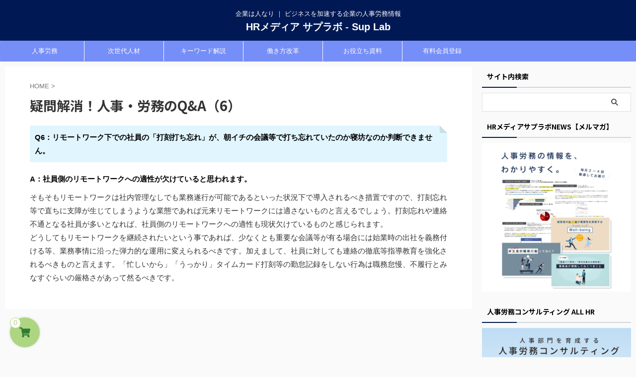

--- FILE ---
content_type: text/html; charset=UTF-8
request_url: https://suplab.jp/%E7%96%91%E5%95%8F%E8%A7%A3%E6%B6%88%EF%BC%81%E4%BA%BA%E4%BA%8B%E3%83%BB%E5%8A%B4%E5%8B%99%E3%81%AEqa%EF%BC%886%EF%BC%89/
body_size: 23642
content:

<!DOCTYPE html>
<!--[if lt IE 7]>
<html class="ie6" dir="ltr" lang="ja" prefix="og: https://ogp.me/ns#"> <![endif]-->
<!--[if IE 7]>
<html class="i7" dir="ltr" lang="ja" prefix="og: https://ogp.me/ns#"> <![endif]-->
<!--[if IE 8]>
<html class="ie" dir="ltr" lang="ja" prefix="og: https://ogp.me/ns#"> <![endif]-->
<!--[if gt IE 8]><!-->
<html dir="ltr" lang="ja" prefix="og: https://ogp.me/ns#" class="s-navi-search-overlay  toc-style-default">
	<!--<![endif]-->
	<head prefix="og: http://ogp.me/ns# fb: http://ogp.me/ns/fb# article: http://ogp.me/ns/article#">
		
	<!-- Global site tag (gtag.js) - Google Analytics -->
	<script async src="https://www.googletagmanager.com/gtag/js?id=UA-120249590-3"></script>
	<script>
	  window.dataLayer = window.dataLayer || [];
	  function gtag(){dataLayer.push(arguments);}
	  gtag('js', new Date());

	  gtag('config', 'UA-120249590-3');
	</script>
			<meta charset="UTF-8" >
		<meta name="viewport" content="width=device-width,initial-scale=1.0,user-scalable=no,viewport-fit=cover">
		<meta name="format-detection" content="telephone=no" >
		<meta name="referrer" content="no-referrer-when-downgrade"/>

		
		<link rel="alternate" type="application/rss+xml" title="HRメディア サプラボ - Sup Lab RSS Feed" href="https://suplab.jp/feed/" />
		<link rel="pingback" href="https://suplab.jp/wp/xmlrpc.php" >
		<!--[if lt IE 9]>
		<script src="https://suplab.jp/wp/wp-content/themes/affinger/js/html5shiv.js"></script>
		<![endif]-->
				
		<!-- All in One SEO 4.7.4.2 - aioseo.com -->
		<meta name="description" content="Q6：リモートワーク下での社員の「打刻打ち忘れ」が、朝イチの会議等で打ち忘れていたのか寝坊なのか判断できません" />
		<meta name="robots" content="max-image-preview:large" />
		<link rel="canonical" href="https://suplab.jp/%e7%96%91%e5%95%8f%e8%a7%a3%e6%b6%88%ef%bc%81%e4%ba%ba%e4%ba%8b%e3%83%bb%e5%8a%b4%e5%8b%99%e3%81%aeqa%ef%bc%886%ef%bc%89/" />
		<meta name="generator" content="All in One SEO (AIOSEO) 4.7.4.2" />
		<meta property="og:locale" content="ja_JP" />
		<meta property="og:site_name" content="HRメディア サプラボ - Sup Lab - 企業は人なり ｜ ビジネスを加速する企業の人事労務情報" />
		<meta property="og:type" content="article" />
		<meta property="og:title" content="疑問解消！人事・労務のQ&amp;A（6） - HRメディア サプラボ - Sup Lab" />
		<meta property="og:description" content="Q6：リモートワーク下での社員の「打刻打ち忘れ」が、朝イチの会議等で打ち忘れていたのか寝坊なのか判断できません" />
		<meta property="og:url" content="https://suplab.jp/%e7%96%91%e5%95%8f%e8%a7%a3%e6%b6%88%ef%bc%81%e4%ba%ba%e4%ba%8b%e3%83%bb%e5%8a%b4%e5%8b%99%e3%81%aeqa%ef%bc%886%ef%bc%89/" />
		<meta property="article:published_time" content="2023-05-08T00:57:53+00:00" />
		<meta property="article:modified_time" content="2023-05-08T01:02:28+00:00" />
		<meta name="twitter:card" content="summary_large_image" />
		<meta name="twitter:title" content="疑問解消！人事・労務のQ&amp;A（6） - HRメディア サプラボ - Sup Lab" />
		<meta name="twitter:description" content="Q6：リモートワーク下での社員の「打刻打ち忘れ」が、朝イチの会議等で打ち忘れていたのか寝坊なのか判断できません" />
		<script type="application/ld+json" class="aioseo-schema">
			{"@context":"https:\/\/schema.org","@graph":[{"@type":"BreadcrumbList","@id":"https:\/\/suplab.jp\/%e7%96%91%e5%95%8f%e8%a7%a3%e6%b6%88%ef%bc%81%e4%ba%ba%e4%ba%8b%e3%83%bb%e5%8a%b4%e5%8b%99%e3%81%aeqa%ef%bc%886%ef%bc%89\/#breadcrumblist","itemListElement":[{"@type":"ListItem","@id":"https:\/\/suplab.jp\/#listItem","position":1,"name":"\u5bb6","item":"https:\/\/suplab.jp\/","nextItem":"https:\/\/suplab.jp\/%e7%96%91%e5%95%8f%e8%a7%a3%e6%b6%88%ef%bc%81%e4%ba%ba%e4%ba%8b%e3%83%bb%e5%8a%b4%e5%8b%99%e3%81%aeqa%ef%bc%886%ef%bc%89\/#listItem"},{"@type":"ListItem","@id":"https:\/\/suplab.jp\/%e7%96%91%e5%95%8f%e8%a7%a3%e6%b6%88%ef%bc%81%e4%ba%ba%e4%ba%8b%e3%83%bb%e5%8a%b4%e5%8b%99%e3%81%aeqa%ef%bc%886%ef%bc%89\/#listItem","position":2,"name":"\u7591\u554f\u89e3\u6d88\uff01\u4eba\u4e8b\u30fb\u52b4\u52d9\u306eQ&A\uff086\uff09","previousItem":"https:\/\/suplab.jp\/#listItem"}]},{"@type":"Organization","@id":"https:\/\/suplab.jp\/#organization","name":"HR\u30e1\u30c7\u30a3\u30a2 \u30b5\u30d7\u30e9\u30dc - Sup Lab","description":"\u4f01\u696d\u306f\u4eba\u306a\u308a \uff5c \u30d3\u30b8\u30cd\u30b9\u3092\u52a0\u901f\u3059\u308b\u4f01\u696d\u306e\u4eba\u4e8b\u52b4\u52d9\u60c5\u5831","url":"https:\/\/suplab.jp\/"},{"@type":"WebPage","@id":"https:\/\/suplab.jp\/%e7%96%91%e5%95%8f%e8%a7%a3%e6%b6%88%ef%bc%81%e4%ba%ba%e4%ba%8b%e3%83%bb%e5%8a%b4%e5%8b%99%e3%81%aeqa%ef%bc%886%ef%bc%89\/#webpage","url":"https:\/\/suplab.jp\/%e7%96%91%e5%95%8f%e8%a7%a3%e6%b6%88%ef%bc%81%e4%ba%ba%e4%ba%8b%e3%83%bb%e5%8a%b4%e5%8b%99%e3%81%aeqa%ef%bc%886%ef%bc%89\/","name":"\u7591\u554f\u89e3\u6d88\uff01\u4eba\u4e8b\u30fb\u52b4\u52d9\u306eQ&A\uff086\uff09 - HR\u30e1\u30c7\u30a3\u30a2 \u30b5\u30d7\u30e9\u30dc - Sup Lab","description":"Q6\uff1a\u30ea\u30e2\u30fc\u30c8\u30ef\u30fc\u30af\u4e0b\u3067\u306e\u793e\u54e1\u306e\u300c\u6253\u523b\u6253\u3061\u5fd8\u308c\u300d\u304c\u3001\u671d\u30a4\u30c1\u306e\u4f1a\u8b70\u7b49\u3067\u6253\u3061\u5fd8\u308c\u3066\u3044\u305f\u306e\u304b\u5bdd\u574a\u306a\u306e\u304b\u5224\u65ad\u3067\u304d\u307e\u305b\u3093","inLanguage":"ja","isPartOf":{"@id":"https:\/\/suplab.jp\/#website"},"breadcrumb":{"@id":"https:\/\/suplab.jp\/%e7%96%91%e5%95%8f%e8%a7%a3%e6%b6%88%ef%bc%81%e4%ba%ba%e4%ba%8b%e3%83%bb%e5%8a%b4%e5%8b%99%e3%81%aeqa%ef%bc%886%ef%bc%89\/#breadcrumblist"},"datePublished":"2023-05-08T09:57:53+09:00","dateModified":"2023-05-08T10:02:28+09:00"},{"@type":"WebSite","@id":"https:\/\/suplab.jp\/#website","url":"https:\/\/suplab.jp\/","name":"HR\u30e1\u30c7\u30a3\u30a2 \u30b5\u30d7\u30e9\u30dc - Sup Lab","description":"\u4f01\u696d\u306f\u4eba\u306a\u308a \uff5c \u30d3\u30b8\u30cd\u30b9\u3092\u52a0\u901f\u3059\u308b\u4f01\u696d\u306e\u4eba\u4e8b\u52b4\u52d9\u60c5\u5831","inLanguage":"ja","publisher":{"@id":"https:\/\/suplab.jp\/#organization"}}]}
		</script>
		<!-- All in One SEO -->

<title>疑問解消！人事・労務のQ&amp;A（6） - HRメディア サプラボ - Sup Lab</title>
<link rel='dns-prefetch' href='//ajax.googleapis.com' />
<link rel='dns-prefetch' href='//www.google.com' />
<link rel='dns-prefetch' href='//www.googletagmanager.com' />
<link rel='dns-prefetch' href='//js.stripe.com' />
<link rel='dns-prefetch' href='//s.w.org' />
		<!-- This site uses the Google Analytics by MonsterInsights plugin v9.2.1 - Using Analytics tracking - https://www.monsterinsights.com/ -->
		<!-- Note: MonsterInsights is not currently configured on this site. The site owner needs to authenticate with Google Analytics in the MonsterInsights settings panel. -->
					<!-- No tracking code set -->
				<!-- / Google Analytics by MonsterInsights -->
		<script type="text/javascript">
window._wpemojiSettings = {"baseUrl":"https:\/\/s.w.org\/images\/core\/emoji\/13.1.0\/72x72\/","ext":".png","svgUrl":"https:\/\/s.w.org\/images\/core\/emoji\/13.1.0\/svg\/","svgExt":".svg","source":{"concatemoji":"https:\/\/suplab.jp\/wp\/wp-includes\/js\/wp-emoji-release.min.js?ver=5.9.3"}};
/*! This file is auto-generated */
!function(e,a,t){var n,r,o,i=a.createElement("canvas"),p=i.getContext&&i.getContext("2d");function s(e,t){var a=String.fromCharCode;p.clearRect(0,0,i.width,i.height),p.fillText(a.apply(this,e),0,0);e=i.toDataURL();return p.clearRect(0,0,i.width,i.height),p.fillText(a.apply(this,t),0,0),e===i.toDataURL()}function c(e){var t=a.createElement("script");t.src=e,t.defer=t.type="text/javascript",a.getElementsByTagName("head")[0].appendChild(t)}for(o=Array("flag","emoji"),t.supports={everything:!0,everythingExceptFlag:!0},r=0;r<o.length;r++)t.supports[o[r]]=function(e){if(!p||!p.fillText)return!1;switch(p.textBaseline="top",p.font="600 32px Arial",e){case"flag":return s([127987,65039,8205,9895,65039],[127987,65039,8203,9895,65039])?!1:!s([55356,56826,55356,56819],[55356,56826,8203,55356,56819])&&!s([55356,57332,56128,56423,56128,56418,56128,56421,56128,56430,56128,56423,56128,56447],[55356,57332,8203,56128,56423,8203,56128,56418,8203,56128,56421,8203,56128,56430,8203,56128,56423,8203,56128,56447]);case"emoji":return!s([10084,65039,8205,55357,56613],[10084,65039,8203,55357,56613])}return!1}(o[r]),t.supports.everything=t.supports.everything&&t.supports[o[r]],"flag"!==o[r]&&(t.supports.everythingExceptFlag=t.supports.everythingExceptFlag&&t.supports[o[r]]);t.supports.everythingExceptFlag=t.supports.everythingExceptFlag&&!t.supports.flag,t.DOMReady=!1,t.readyCallback=function(){t.DOMReady=!0},t.supports.everything||(n=function(){t.readyCallback()},a.addEventListener?(a.addEventListener("DOMContentLoaded",n,!1),e.addEventListener("load",n,!1)):(e.attachEvent("onload",n),a.attachEvent("onreadystatechange",function(){"complete"===a.readyState&&t.readyCallback()})),(n=t.source||{}).concatemoji?c(n.concatemoji):n.wpemoji&&n.twemoji&&(c(n.twemoji),c(n.wpemoji)))}(window,document,window._wpemojiSettings);
</script>
<style type="text/css">
img.wp-smiley,
img.emoji {
	display: inline !important;
	border: none !important;
	box-shadow: none !important;
	height: 1em !important;
	width: 1em !important;
	margin: 0 0.07em !important;
	vertical-align: -0.1em !important;
	background: none !important;
	padding: 0 !important;
}
</style>
	<link rel='stylesheet' id='wp-block-library-css'  href='https://suplab.jp/wp/wp-includes/css/dist/block-library/style.min.css?ver=5.9.3' type='text/css' media='all' />
<link rel='stylesheet' id='edd-blocks-css'  href='https://suplab.jp/wp/wp-content/plugins/easy-digital-downloads/includes/blocks/assets/css/edd-blocks.css?ver=3.2.11' type='text/css' media='all' />
<style id='global-styles-inline-css' type='text/css'>
body{--wp--preset--color--black: #000000;--wp--preset--color--cyan-bluish-gray: #abb8c3;--wp--preset--color--white: #ffffff;--wp--preset--color--pale-pink: #f78da7;--wp--preset--color--vivid-red: #cf2e2e;--wp--preset--color--luminous-vivid-orange: #ff6900;--wp--preset--color--luminous-vivid-amber: #fcb900;--wp--preset--color--light-green-cyan: #eefaff;--wp--preset--color--vivid-green-cyan: #00d084;--wp--preset--color--pale-cyan-blue: #1DA1F2;--wp--preset--color--vivid-cyan-blue: #1877f2;--wp--preset--color--vivid-purple: #9b51e0;--wp--preset--color--soft-red: #e92f3d;--wp--preset--color--light-grayish-red: #fdf0f2;--wp--preset--color--vivid-yellow: #ffc107;--wp--preset--color--very-pale-yellow: #fffde7;--wp--preset--color--very-light-gray: #fafafa;--wp--preset--color--very-dark-gray: #313131;--wp--preset--color--original-color-a: #43a047;--wp--preset--color--original-color-b: #795548;--wp--preset--color--original-color-c: #ec407a;--wp--preset--color--original-color-d: #9e9d24;--wp--preset--gradient--vivid-cyan-blue-to-vivid-purple: linear-gradient(135deg,rgba(6,147,227,1) 0%,rgb(155,81,224) 100%);--wp--preset--gradient--light-green-cyan-to-vivid-green-cyan: linear-gradient(135deg,rgb(122,220,180) 0%,rgb(0,208,130) 100%);--wp--preset--gradient--luminous-vivid-amber-to-luminous-vivid-orange: linear-gradient(135deg,rgba(252,185,0,1) 0%,rgba(255,105,0,1) 100%);--wp--preset--gradient--luminous-vivid-orange-to-vivid-red: linear-gradient(135deg,rgba(255,105,0,1) 0%,rgb(207,46,46) 100%);--wp--preset--gradient--very-light-gray-to-cyan-bluish-gray: linear-gradient(135deg,rgb(238,238,238) 0%,rgb(169,184,195) 100%);--wp--preset--gradient--cool-to-warm-spectrum: linear-gradient(135deg,rgb(74,234,220) 0%,rgb(151,120,209) 20%,rgb(207,42,186) 40%,rgb(238,44,130) 60%,rgb(251,105,98) 80%,rgb(254,248,76) 100%);--wp--preset--gradient--blush-light-purple: linear-gradient(135deg,rgb(255,206,236) 0%,rgb(152,150,240) 100%);--wp--preset--gradient--blush-bordeaux: linear-gradient(135deg,rgb(254,205,165) 0%,rgb(254,45,45) 50%,rgb(107,0,62) 100%);--wp--preset--gradient--luminous-dusk: linear-gradient(135deg,rgb(255,203,112) 0%,rgb(199,81,192) 50%,rgb(65,88,208) 100%);--wp--preset--gradient--pale-ocean: linear-gradient(135deg,rgb(255,245,203) 0%,rgb(182,227,212) 50%,rgb(51,167,181) 100%);--wp--preset--gradient--electric-grass: linear-gradient(135deg,rgb(202,248,128) 0%,rgb(113,206,126) 100%);--wp--preset--gradient--midnight: linear-gradient(135deg,rgb(2,3,129) 0%,rgb(40,116,252) 100%);--wp--preset--duotone--dark-grayscale: url('#wp-duotone-dark-grayscale');--wp--preset--duotone--grayscale: url('#wp-duotone-grayscale');--wp--preset--duotone--purple-yellow: url('#wp-duotone-purple-yellow');--wp--preset--duotone--blue-red: url('#wp-duotone-blue-red');--wp--preset--duotone--midnight: url('#wp-duotone-midnight');--wp--preset--duotone--magenta-yellow: url('#wp-duotone-magenta-yellow');--wp--preset--duotone--purple-green: url('#wp-duotone-purple-green');--wp--preset--duotone--blue-orange: url('#wp-duotone-blue-orange');--wp--preset--font-size--small: 0.9px;--wp--preset--font-size--medium: 20px;--wp--preset--font-size--large: 1.5px;--wp--preset--font-size--x-large: 42px;--wp--preset--font-size--st-regular: 1px;--wp--preset--font-size--huge: 3px;}.has-black-color{color: var(--wp--preset--color--black) !important;}.has-cyan-bluish-gray-color{color: var(--wp--preset--color--cyan-bluish-gray) !important;}.has-white-color{color: var(--wp--preset--color--white) !important;}.has-pale-pink-color{color: var(--wp--preset--color--pale-pink) !important;}.has-vivid-red-color{color: var(--wp--preset--color--vivid-red) !important;}.has-luminous-vivid-orange-color{color: var(--wp--preset--color--luminous-vivid-orange) !important;}.has-luminous-vivid-amber-color{color: var(--wp--preset--color--luminous-vivid-amber) !important;}.has-light-green-cyan-color{color: var(--wp--preset--color--light-green-cyan) !important;}.has-vivid-green-cyan-color{color: var(--wp--preset--color--vivid-green-cyan) !important;}.has-pale-cyan-blue-color{color: var(--wp--preset--color--pale-cyan-blue) !important;}.has-vivid-cyan-blue-color{color: var(--wp--preset--color--vivid-cyan-blue) !important;}.has-vivid-purple-color{color: var(--wp--preset--color--vivid-purple) !important;}.has-black-background-color{background-color: var(--wp--preset--color--black) !important;}.has-cyan-bluish-gray-background-color{background-color: var(--wp--preset--color--cyan-bluish-gray) !important;}.has-white-background-color{background-color: var(--wp--preset--color--white) !important;}.has-pale-pink-background-color{background-color: var(--wp--preset--color--pale-pink) !important;}.has-vivid-red-background-color{background-color: var(--wp--preset--color--vivid-red) !important;}.has-luminous-vivid-orange-background-color{background-color: var(--wp--preset--color--luminous-vivid-orange) !important;}.has-luminous-vivid-amber-background-color{background-color: var(--wp--preset--color--luminous-vivid-amber) !important;}.has-light-green-cyan-background-color{background-color: var(--wp--preset--color--light-green-cyan) !important;}.has-vivid-green-cyan-background-color{background-color: var(--wp--preset--color--vivid-green-cyan) !important;}.has-pale-cyan-blue-background-color{background-color: var(--wp--preset--color--pale-cyan-blue) !important;}.has-vivid-cyan-blue-background-color{background-color: var(--wp--preset--color--vivid-cyan-blue) !important;}.has-vivid-purple-background-color{background-color: var(--wp--preset--color--vivid-purple) !important;}.has-black-border-color{border-color: var(--wp--preset--color--black) !important;}.has-cyan-bluish-gray-border-color{border-color: var(--wp--preset--color--cyan-bluish-gray) !important;}.has-white-border-color{border-color: var(--wp--preset--color--white) !important;}.has-pale-pink-border-color{border-color: var(--wp--preset--color--pale-pink) !important;}.has-vivid-red-border-color{border-color: var(--wp--preset--color--vivid-red) !important;}.has-luminous-vivid-orange-border-color{border-color: var(--wp--preset--color--luminous-vivid-orange) !important;}.has-luminous-vivid-amber-border-color{border-color: var(--wp--preset--color--luminous-vivid-amber) !important;}.has-light-green-cyan-border-color{border-color: var(--wp--preset--color--light-green-cyan) !important;}.has-vivid-green-cyan-border-color{border-color: var(--wp--preset--color--vivid-green-cyan) !important;}.has-pale-cyan-blue-border-color{border-color: var(--wp--preset--color--pale-cyan-blue) !important;}.has-vivid-cyan-blue-border-color{border-color: var(--wp--preset--color--vivid-cyan-blue) !important;}.has-vivid-purple-border-color{border-color: var(--wp--preset--color--vivid-purple) !important;}.has-vivid-cyan-blue-to-vivid-purple-gradient-background{background: var(--wp--preset--gradient--vivid-cyan-blue-to-vivid-purple) !important;}.has-light-green-cyan-to-vivid-green-cyan-gradient-background{background: var(--wp--preset--gradient--light-green-cyan-to-vivid-green-cyan) !important;}.has-luminous-vivid-amber-to-luminous-vivid-orange-gradient-background{background: var(--wp--preset--gradient--luminous-vivid-amber-to-luminous-vivid-orange) !important;}.has-luminous-vivid-orange-to-vivid-red-gradient-background{background: var(--wp--preset--gradient--luminous-vivid-orange-to-vivid-red) !important;}.has-very-light-gray-to-cyan-bluish-gray-gradient-background{background: var(--wp--preset--gradient--very-light-gray-to-cyan-bluish-gray) !important;}.has-cool-to-warm-spectrum-gradient-background{background: var(--wp--preset--gradient--cool-to-warm-spectrum) !important;}.has-blush-light-purple-gradient-background{background: var(--wp--preset--gradient--blush-light-purple) !important;}.has-blush-bordeaux-gradient-background{background: var(--wp--preset--gradient--blush-bordeaux) !important;}.has-luminous-dusk-gradient-background{background: var(--wp--preset--gradient--luminous-dusk) !important;}.has-pale-ocean-gradient-background{background: var(--wp--preset--gradient--pale-ocean) !important;}.has-electric-grass-gradient-background{background: var(--wp--preset--gradient--electric-grass) !important;}.has-midnight-gradient-background{background: var(--wp--preset--gradient--midnight) !important;}.has-small-font-size{font-size: var(--wp--preset--font-size--small) !important;}.has-medium-font-size{font-size: var(--wp--preset--font-size--medium) !important;}.has-large-font-size{font-size: var(--wp--preset--font-size--large) !important;}.has-x-large-font-size{font-size: var(--wp--preset--font-size--x-large) !important;}
</style>
<link rel='stylesheet' id='contact-form-7-css'  href='https://suplab.jp/wp/wp-content/plugins/contact-form-7/includes/css/styles.css?ver=5.5.6' type='text/css' media='all' />
<link rel='stylesheet' id='swpm.common-css'  href='https://suplab.jp/wp/wp-content/plugins/simple-membership/css/swpm.common.css?ver=4.5.5' type='text/css' media='all' />
<link rel='stylesheet' id='edd-styles-css'  href='https://suplab.jp/wp/wp-content/plugins/easy-digital-downloads/assets/css/edd.min.css?ver=3.2.11' type='text/css' media='all' />
<link rel='stylesheet' id='simple-cart-css-css'  href='https://suplab.jp/wp/wp-content/plugins/simple-cart-solution/assets/dist/css/public.css?ver=5.9.3' type='text/css' media='all' />
<link rel='stylesheet' id='st-affiliate-manager-common-css'  href='https://suplab.jp/wp/wp-content/plugins/st-affiliate-manager/Resources/assets/css/common.css?ver=20211006' type='text/css' media='all' />
<link rel='stylesheet' id='st-pv-monitor-shortcode-css'  href='https://suplab.jp/wp/wp-content/plugins/st-pv-monitor/Resources/assets/css/shortcode.css?ver=20201211' type='text/css' media='all' />
<link rel='stylesheet' id='st-pv-monitor-common-css'  href='https://suplab.jp/wp/wp-content/plugins/st-pv-monitor/Resources/assets/css/common.css?ver=20201211' type='text/css' media='all' />
<link rel='stylesheet' id='normalize-css'  href='https://suplab.jp/wp/wp-content/themes/affinger/css/normalize.css?ver=1.5.9' type='text/css' media='all' />
<link rel='stylesheet' id='st_svg-css'  href='https://suplab.jp/wp/wp-content/themes/affinger/st_svg/style.css?ver=5.9.3' type='text/css' media='all' />
<link rel='stylesheet' id='slick-css'  href='https://suplab.jp/wp/wp-content/themes/affinger/vendor/slick/slick.css?ver=1.8.0' type='text/css' media='all' />
<link rel='stylesheet' id='slick-theme-css'  href='https://suplab.jp/wp/wp-content/themes/affinger/vendor/slick/slick-theme.css?ver=1.8.0' type='text/css' media='all' />
<link rel='stylesheet' id='fonts-googleapis-notosansjp-css'  href='//fonts.googleapis.com/css?family=Noto+Sans+JP%3A400%2C700&#038;display=swap&#038;subset=japanese&#038;ver=5.9.3' type='text/css' media='all' />
<link rel='stylesheet' id='style-css'  href='https://suplab.jp/wp/wp-content/themes/affinger/style.css?ver=5.9.3' type='text/css' media='all' />
<link rel='stylesheet' id='child-style-css'  href='https://suplab.jp/wp/wp-content/themes/affinger-child/style.css?ver=5.9.3' type='text/css' media='all' />
<link rel='stylesheet' id='single-css'  href='https://suplab.jp/wp/wp-content/themes/affinger/st-rankcss.php' type='text/css' media='all' />
<link rel='stylesheet' id='fancybox-css'  href='https://suplab.jp/wp/wp-content/plugins/easy-fancybox/fancybox/1.5.4/jquery.fancybox.min.css?ver=5.9.3' type='text/css' media='screen' />
<link rel='stylesheet' id='st-themecss-css'  href='https://suplab.jp/wp/wp-content/themes/affinger/st-themecss-loader.php?ver=5.9.3' type='text/css' media='all' />
<script type='text/javascript' src='//ajax.googleapis.com/ajax/libs/jquery/1.11.3/jquery.min.js?ver=1.11.3' id='jquery-js'></script>

<!-- Site Kit によって追加された Google タグ（gtag.js）スニペット -->

<!-- Google アナリティクス スニペット (Site Kit が追加) -->
<script type='text/javascript' src='https://www.googletagmanager.com/gtag/js?id=G-9E5MXCFHX7' id='google_gtagjs-js' async></script>
<script type='text/javascript' id='google_gtagjs-js-after'>
window.dataLayer = window.dataLayer || [];function gtag(){dataLayer.push(arguments);}
gtag("set","linker",{"domains":["suplab.jp"]});
gtag("js", new Date());
gtag("set", "developer_id.dZTNiMT", true);
gtag("config", "G-9E5MXCFHX7");
</script>

<!-- Site Kit によって追加された終了 Google タグ（gtag.js）スニペット -->
<script type='text/javascript' src='https://js.stripe.com/v3/?ver=v3' id='sandhills-stripe-js-v3-js'></script>
<link rel="https://api.w.org/" href="https://suplab.jp/wp-json/" /><link rel="alternate" type="application/json" href="https://suplab.jp/wp-json/wp/v2/pages/7767" /><link rel='shortlink' href='https://suplab.jp/?p=7767' />
<link rel="alternate" type="application/json+oembed" href="https://suplab.jp/wp-json/oembed/1.0/embed?url=https%3A%2F%2Fsuplab.jp%2F%25e7%2596%2591%25e5%2595%258f%25e8%25a7%25a3%25e6%25b6%2588%25ef%25bc%2581%25e4%25ba%25ba%25e4%25ba%258b%25e3%2583%25bb%25e5%258a%25b4%25e5%258b%2599%25e3%2581%25aeqa%25ef%25bc%25886%25ef%25bc%2589%2F" />
<link rel="alternate" type="text/xml+oembed" href="https://suplab.jp/wp-json/oembed/1.0/embed?url=https%3A%2F%2Fsuplab.jp%2F%25e7%2596%2591%25e5%2595%258f%25e8%25a7%25a3%25e6%25b6%2588%25ef%25bc%2581%25e4%25ba%25ba%25e4%25ba%258b%25e3%2583%25bb%25e5%258a%25b4%25e5%258b%2599%25e3%2581%25aeqa%25ef%25bc%25886%25ef%25bc%2589%2F&#038;format=xml" />
<meta name="generator" content="Site Kit by Google 1.139.0" />        <script type="text/javascript">
            jQuery(document).ready(function($) {
                $('#respond').html('<div class="swpm-login-to-comment-msg">コメントを残すにはログインしてください。</div>');
            });
        </script>
                        <script>
                    var ajaxUrl = 'https://suplab.jp/wp/wp-admin/admin-ajax.php';
                </script>
        <meta name="generator" content="Easy Digital Downloads v3.2.11" />
		<!--Customizer CSS-->
		<style type="text/css">
			body .simple-cart-popup-button { background-color:#aed581; }            body .simple-cart-popup-button:focus, body .simple-cart-popup-button:active, body .simple-cart-popup-button:hover { background-color:#aed581; }            body .simple-cart-popup-button .simple-cart-popup-button-actions span { border-color:#aed581; }			body .simple-cart-popup-button .simple-cart-popup-button-actions span { color:#aed581; }			body .simple-cart-popup-button, body .simple-cart-popup-button:focus, body .simple-cart-popup-button:active, body .simple-cart-popup-button:focus, body .simple-cart-popup-button:hover { color:#2e7d32; }
            body .simple-cart-popup-button,
            body .simple-cart-popup {
                left: 20px;
            }
        </style>
		<!--/Customizer CSS-->
		<meta name="robots" content="index, follow" />
<meta name="google-site-verification" content="PtcFMOVP2YJleB1bX1LkFS4KzoYFFB9-MTael2LQf7E" />
<link rel="canonical" href="https://suplab.jp/%e7%96%91%e5%95%8f%e8%a7%a3%e6%b6%88%ef%bc%81%e4%ba%ba%e4%ba%8b%e3%83%bb%e5%8a%b4%e5%8b%99%e3%81%aeqa%ef%bc%886%ef%bc%89/" />

<!-- Site Kit が追加した Google AdSense メタタグ -->
<meta name="google-adsense-platform-account" content="ca-host-pub-2644536267352236">
<meta name="google-adsense-platform-domain" content="sitekit.withgoogle.com">
<!-- Site Kit が追加した End Google AdSense メタタグ -->
<style>.simplemap img{max-width:none !important;padding:0 !important;margin:0 !important;}.staticmap,.staticmap img{max-width:100% !important;height:auto !important;}.simplemap .simplemap-content{display:none;}</style>
<noscript><style>.lazyload[data-src]{display:none !important;}</style></noscript><style>.lazyload{background-image:none !important;}.lazyload:before{background-image:none !important;}</style><link rel="icon" href="https://suplab.jp/wp/wp-content/uploads/2019/05/cropped-679f2fbe97e525773c6cfe01ecf1b6c6-32x32.jpg" sizes="32x32" />
<link rel="icon" href="https://suplab.jp/wp/wp-content/uploads/2019/05/cropped-679f2fbe97e525773c6cfe01ecf1b6c6-192x192.jpg" sizes="192x192" />
<link rel="apple-touch-icon" href="https://suplab.jp/wp/wp-content/uploads/2019/05/cropped-679f2fbe97e525773c6cfe01ecf1b6c6-180x180.jpg" />
<meta name="msapplication-TileImage" content="https://suplab.jp/wp/wp-content/uploads/2019/05/cropped-679f2fbe97e525773c6cfe01ecf1b6c6-270x270.jpg" />
		<style type="text/css" id="wp-custom-css">
			.swpm-registration-membership-level-row {
	display:none;
}		</style>
				
<!-- OGP -->
	<meta property="og:locale" content="ja_JP">
	<meta property="fb:app_id" content="642890686128563">
			<meta property="article:publisher" content="https://www.facebook.com/SUPLAB.deemie/">
	
<meta property="og:type" content="website">
<meta property="og:title" content="疑問解消！人事・労務のQ&#038;A（6）">
<meta property="og:url" content="https://suplab.jp/%e7%96%91%e5%95%8f%e8%a7%a3%e6%b6%88%ef%bc%81%e4%ba%ba%e4%ba%8b%e3%83%bb%e5%8a%b4%e5%8b%99%e3%81%aeqa%ef%bc%886%ef%bc%89/">
<meta property="og:description" content="Q6：リモートワーク下での社員の「打刻打ち忘れ」が、朝イチの会議等で打ち忘れていたのか寝坊なのか判断できません。A：社員側のリモートワークへの適性が欠けていると思われます。そもそもリモートワークは社内">
<meta property="og:site_name" content="HRメディア サプラボ - Sup Lab">
<meta property="og:image" content="https://suplab.jp/wp/wp-content/themes/affinger/images/no-img.png">


	<meta property="article:published_time" content="2023-05-08T09:57:53+09:00" />
			<meta property="article:modified_time" content="2023-05-08T10:02:28+09:00" />
		<meta property="article:author" content="サプラボ編集部" />

				<meta name="twitter:card" content="summary_large_image">
	
	<meta name="twitter:site" content="@suplabHR">
	<meta name="twitter:title" content="疑問解消！人事・労務のQ&#038;A（6）">
	<meta name="twitter:description" content="Q6：リモートワーク下での社員の「打刻打ち忘れ」が、朝イチの会議等で打ち忘れていたのか寝坊なのか判断できません。A：社員側のリモートワークへの適性が欠けていると思われます。そもそもリモートワークは社内">
	<meta name="twitter:image" content="https://suplab.jp/wp/wp-content/themes/affinger/images/no-img.png">
<!-- /OGP -->
		


<script>
	(function (window, document, $, undefined) {
		'use strict';

		var SlideBox = (function () {
			/**
			 * @param $element
			 *
			 * @constructor
			 */
			function SlideBox($element) {
				this._$element = $element;
			}

			SlideBox.prototype.$content = function () {
				return this._$element.find('[data-st-slidebox-content]');
			};

			SlideBox.prototype.$toggle = function () {
				return this._$element.find('[data-st-slidebox-toggle]');
			};

			SlideBox.prototype.$icon = function () {
				return this._$element.find('[data-st-slidebox-icon]');
			};

			SlideBox.prototype.$text = function () {
				return this._$element.find('[data-st-slidebox-text]');
			};

			SlideBox.prototype.is_expanded = function () {
				return !!(this._$element.filter('[data-st-slidebox-expanded="true"]').length);
			};

			SlideBox.prototype.expand = function () {
				var self = this;

				this.$content().slideDown()
					.promise()
					.then(function () {
						var $icon = self.$icon();
						var $text = self.$text();

						$icon.removeClass($icon.attr('data-st-slidebox-icon-collapsed'))
							.addClass($icon.attr('data-st-slidebox-icon-expanded'))

						$text.text($text.attr('data-st-slidebox-text-expanded'))

						self._$element.removeClass('is-collapsed')
							.addClass('is-expanded');

						self._$element.attr('data-st-slidebox-expanded', 'true');
					});
			};

			SlideBox.prototype.collapse = function () {
				var self = this;

				this.$content().slideUp()
					.promise()
					.then(function () {
						var $icon = self.$icon();
						var $text = self.$text();

						$icon.removeClass($icon.attr('data-st-slidebox-icon-expanded'))
							.addClass($icon.attr('data-st-slidebox-icon-collapsed'))

						$text.text($text.attr('data-st-slidebox-text-collapsed'))

						self._$element.removeClass('is-expanded')
							.addClass('is-collapsed');

						self._$element.attr('data-st-slidebox-expanded', 'false');
					});
			};

			SlideBox.prototype.toggle = function () {
				if (this.is_expanded()) {
					this.collapse();
				} else {
					this.expand();
				}
			};

			SlideBox.prototype.add_event_listeners = function () {
				var self = this;

				this.$toggle().on('click', function (event) {
					self.toggle();
				});
			};

			SlideBox.prototype.initialize = function () {
				this.add_event_listeners();
			};

			return SlideBox;
		}());

		function on_ready() {
			var slideBoxes = [];

			$('[data-st-slidebox]').each(function () {
				var $element = $(this);
				var slideBox = new SlideBox($element);

				slideBoxes.push(slideBox);

				slideBox.initialize();
			});

			return slideBoxes;
		}

		$(on_ready);
	}(window, window.document, jQuery));
</script>

<script>
jQuery(function(){
  jQuery('#st-tab-menu li').on('click', function(){
    if(jQuery(this).not('active')){
      jQuery(this).addClass('active').siblings('li').removeClass('active');
      var index = jQuery('#st-tab-menu li').index(this);
      jQuery('#st-tab-menu + #st-tab-box div').eq(index).addClass('active').siblings('div').removeClass('active');
    }
  });
});
</script>

<script>
	jQuery(function(){
		jQuery("#toc_container:not(:has(ul ul))").addClass("only-toc");
		jQuery(".st-ac-box ul:has(.cat-item)").each(function(){
			jQuery(this).addClass("st-ac-cat");
		});
	});
</script>

<script>
	jQuery(function(){
						jQuery('.st-star').parent('.rankh4').css('padding-bottom','5px'); // スターがある場合のランキング見出し調整
	});
</script>



	<script>
		$(function() {
			$('.is-style-st-paragraph-kaiwa').wrapInner('<span class="st-paragraph-kaiwa-text">');
		});
	</script>

	<script>
		$(function() {
			$('.is-style-st-paragraph-kaiwa-b').wrapInner('<span class="st-paragraph-kaiwa-text">');
		});
	</script>

<script>
	$(function() {
		$( '[class^="is-style-st-paragraph-"],[class*=" is-style-st-paragraph-"]' ).wrapInner( '<span class="st-noflex"></span>' );
	});
</script>


	<script>
		jQuery(function($) {
			$("p:empty").remove();
		});
	</script>

		
<!-- zoho page sense head直後 -->
<script src="https://cdn-jp.pagesense.io/js/deemie/729c53d0f240449c816cddc3125a5371.js"></script>
<!-- End zoho page sense head直後 -->

<!-- Google Tag Manager head直後 -->
<script>(function(w,d,s,l,i){w[l]=w[l]||[];w[l].push({'gtm.start':
new Date().getTime(),event:'gtm.js'});var f=d.getElementsByTagName(s)[0],
j=d.createElement(s),dl=l!='dataLayer'?'&l='+l:'';j.async=true;j.src=
'https://www.googletagmanager.com/gtm.js?id='+i+dl;f.parentNode.insertBefore(j,f);
})(window,document,'script','dataLayer','GTM-WX673L2');</script>
<!-- End Google Tag Manager head直後 -->

	</head>
	<body class="page-template-default page page-id-7767 edd-js-none not-front-page" >
				<div id="st-ami">
				<div id="wrapper" class="">
				<div id="wrapper-in">
					
<header id="st-headwide">
	<div id="header-full">
		<div id="headbox-bg">
			<div id="headbox">

					<nav id="s-navi" class="pcnone" data-st-nav data-st-nav-type="normal">
		<dl class="acordion is-active" data-st-nav-primary>
			<dt class="trigger">
				<p class="acordion_button"><span class="op op-menu"><i class="st-fa st-svg-menu"></i></span></p>

				
									<div id="st-mobile-logo"></div>
				
				<!-- 追加メニュー -->
				
				<!-- 追加メニュー2 -->
				
			</dt>

			<dd class="acordion_tree">
				<div class="acordion_tree_content">

					

												<div class="menu-%e3%83%88%e3%83%83%e3%83%97-container"><ul id="menu-%e3%83%88%e3%83%83%e3%83%97" class="menu"><li id="menu-item-786" class="menu-item menu-item-type-taxonomy menu-item-object-category menu-item-has-children menu-item-786"><a href="https://suplab.jp/category/human-resources/"><span class="menu-item-label">人事労務</span></a>
<ul class="sub-menu">
	<li id="menu-item-796" class="menu-item menu-item-type-taxonomy menu-item-object-category menu-item-796"><a href="https://suplab.jp/category/adopt/"><span class="menu-item-label">採用</span></a></li>
	<li id="menu-item-3095" class="menu-item menu-item-type-taxonomy menu-item-object-category menu-item-3095"><a href="https://suplab.jp/category/personnel-assessment/"><span class="menu-item-label">評価</span></a></li>
	<li id="menu-item-3098" class="menu-item menu-item-type-taxonomy menu-item-object-category menu-item-3098"><a href="https://suplab.jp/category/newemployee/"><span class="menu-item-label">新入社員</span></a></li>
	<li id="menu-item-792" class="menu-item menu-item-type-taxonomy menu-item-object-category menu-item-792"><a href="https://suplab.jp/category/harassment/"><span class="menu-item-label">ハラスメント</span></a></li>
</ul>
</li>
<li id="menu-item-787" class="menu-item menu-item-type-taxonomy menu-item-object-category menu-item-has-children menu-item-787"><a href="https://suplab.jp/category/next/"><span class="menu-item-label">次世代人材</span></a>
<ul class="sub-menu">
	<li id="menu-item-795" class="menu-item menu-item-type-taxonomy menu-item-object-category menu-item-795"><a href="https://suplab.jp/category/president/"><span class="menu-item-label">経営者</span></a></li>
	<li id="menu-item-3097" class="menu-item menu-item-type-taxonomy menu-item-object-category menu-item-3097"><a href="https://suplab.jp/category/management/"><span class="menu-item-label">マネジメント</span></a></li>
	<li id="menu-item-3099" class="menu-item menu-item-type-taxonomy menu-item-object-category menu-item-3099"><a href="https://suplab.jp/category/leader/"><span class="menu-item-label">リーダー</span></a></li>
</ul>
</li>
<li id="menu-item-9148" class="menu-item menu-item-type-custom menu-item-object-custom menu-item-home menu-item-has-children menu-item-9148"><a href="https://suplab.jp/"><span class="menu-item-label">キーワード解説</span></a>
<ul class="sub-menu">
	<li id="menu-item-9595" class="menu-item menu-item-type-post_type menu-item-object-page menu-item-9595"><a href="https://suplab.jp/%e9%80%9a%e5%8b%a4%e6%89%8b%e5%bd%93/"><span class="menu-item-label">通勤手当</span></a></li>
	<li id="menu-item-9146" class="menu-item menu-item-type-post_type menu-item-object-page menu-item-9146"><a href="https://suplab.jp/%e6%b3%95%e5%ae%9a%e5%8a%b4%e5%83%8d%e6%99%82%e9%96%93/"><span class="menu-item-label">法定労働時間</span></a></li>
	<li id="menu-item-9145" class="menu-item menu-item-type-post_type menu-item-object-page menu-item-9145"><a href="https://suplab.jp/%e9%80%80%e8%81%b7%e6%89%8b%e7%b6%9a%e3%81%8d/"><span class="menu-item-label">退職手続き</span></a></li>
	<li id="menu-item-9144" class="menu-item menu-item-type-post_type menu-item-object-page menu-item-9144"><a href="https://suplab.jp/%e4%ba%ba%e6%9d%90%e3%83%9d%e3%83%bc%e3%83%88%e3%83%95%e3%82%a9%e3%83%aa%e3%82%aa/"><span class="menu-item-label">人材ポートフォリオ</span></a></li>
</ul>
</li>
<li id="menu-item-793" class="menu-item menu-item-type-taxonomy menu-item-object-category menu-item-has-children menu-item-793"><a href="https://suplab.jp/category/%e5%83%8d%e3%81%8d%e6%96%b9%e6%94%b9%e9%9d%a9/"><span class="menu-item-label">働き方改革</span></a>
<ul class="sub-menu">
	<li id="menu-item-791" class="menu-item menu-item-type-taxonomy menu-item-object-category menu-item-791"><a href="https://suplab.jp/category/hr-tech/"><span class="menu-item-label">HR Tech</span></a></li>
	<li id="menu-item-3100" class="menu-item menu-item-type-taxonomy menu-item-object-category menu-item-3100"><a href="https://suplab.jp/category/coverage/"><span class="menu-item-label">取材</span></a></li>
	<li id="menu-item-3096" class="menu-item menu-item-type-taxonomy menu-item-object-category menu-item-3096"><a href="https://suplab.jp/category/other/"><span class="menu-item-label">Other</span></a></li>
</ul>
</li>
<li id="menu-item-6476" class="menu-item menu-item-type-post_type menu-item-object-page menu-item-6476"><a href="https://suplab.jp/white-paper/"><span class="menu-item-label">お役立ち資料</span></a></li>
<li id="menu-item-8211" class="menu-item menu-item-type-custom menu-item-object-custom menu-item-has-children menu-item-8211"><a href="https://suplab.jp/mail-magazine/#pm"><span class="menu-item-label">有料会員登録</span></a>
<ul class="sub-menu">
	<li id="menu-item-7532" class="menu-item menu-item-type-custom menu-item-object-custom menu-item-7532"><a href="https://suplab.jp/membership-login/membership-profile/"><span class="menu-item-label">プロフィール編集</span></a></li>
	<li id="menu-item-7533" class="menu-item menu-item-type-custom menu-item-object-custom menu-item-7533"><a href="https://suplab.jp/membership-login/"><span class="menu-item-label">アカウント情報</span></a></li>
	<li id="menu-item-8212" class="menu-item menu-item-type-custom menu-item-object-custom menu-item-8212"><a href="https://suplab.jp/membership-login/"><span class="menu-item-label">会員ログイン</span></a></li>
</ul>
</li>
</ul></div>						<div class="clear"></div>

					
				</div>
			</dd>

					</dl>

					</nav>

									<div id="header-l">
						
						<div id="st-text-logo">
							
    
		
			<!-- キャプション -->
			
				          		 	 <p class="descr sitenametop">
           		     	企業は人なり ｜ ビジネスを加速する企業の人事労務情報           			 </p>
				
			
			<!-- ロゴ又はブログ名 -->
			          		  <p class="sitename"><a href="https://suplab.jp/">
              		                  		    HRメディア サプラボ - Sup Lab               		           		  </a></p>
        				<!-- ロゴ又はブログ名ここまで -->

		
	
						</div>
					</div><!-- /#header-l -->
				
				<div id="header-r" class="smanone">
					
				</div><!-- /#header-r -->

			</div><!-- /#headbox -->
		</div><!-- /#headbox-bg clearfix -->

		
		
		
		
			
	<div id="gazou-wide">
							<div id="st-menubox">
			<div id="st-menuwide">
				<nav class="smanone clearfix"><ul id="menu-%e3%83%88%e3%83%83%e3%83%97-1" class="menu"><li class="menu-item menu-item-type-taxonomy menu-item-object-category menu-item-has-children menu-item-786"><a href="https://suplab.jp/category/human-resources/">人事労務</a>
<ul class="sub-menu">
	<li class="menu-item menu-item-type-taxonomy menu-item-object-category menu-item-796"><a href="https://suplab.jp/category/adopt/">採用</a></li>
	<li class="menu-item menu-item-type-taxonomy menu-item-object-category menu-item-3095"><a href="https://suplab.jp/category/personnel-assessment/">評価</a></li>
	<li class="menu-item menu-item-type-taxonomy menu-item-object-category menu-item-3098"><a href="https://suplab.jp/category/newemployee/">新入社員</a></li>
	<li class="menu-item menu-item-type-taxonomy menu-item-object-category menu-item-792"><a href="https://suplab.jp/category/harassment/">ハラスメント</a></li>
</ul>
</li>
<li class="menu-item menu-item-type-taxonomy menu-item-object-category menu-item-has-children menu-item-787"><a href="https://suplab.jp/category/next/">次世代人材</a>
<ul class="sub-menu">
	<li class="menu-item menu-item-type-taxonomy menu-item-object-category menu-item-795"><a href="https://suplab.jp/category/president/">経営者</a></li>
	<li class="menu-item menu-item-type-taxonomy menu-item-object-category menu-item-3097"><a href="https://suplab.jp/category/management/">マネジメント</a></li>
	<li class="menu-item menu-item-type-taxonomy menu-item-object-category menu-item-3099"><a href="https://suplab.jp/category/leader/">リーダー</a></li>
</ul>
</li>
<li class="menu-item menu-item-type-custom menu-item-object-custom menu-item-home menu-item-has-children menu-item-9148"><a href="https://suplab.jp/">キーワード解説</a>
<ul class="sub-menu">
	<li class="menu-item menu-item-type-post_type menu-item-object-page menu-item-9595"><a href="https://suplab.jp/%e9%80%9a%e5%8b%a4%e6%89%8b%e5%bd%93/">通勤手当</a></li>
	<li class="menu-item menu-item-type-post_type menu-item-object-page menu-item-9146"><a href="https://suplab.jp/%e6%b3%95%e5%ae%9a%e5%8a%b4%e5%83%8d%e6%99%82%e9%96%93/">法定労働時間</a></li>
	<li class="menu-item menu-item-type-post_type menu-item-object-page menu-item-9145"><a href="https://suplab.jp/%e9%80%80%e8%81%b7%e6%89%8b%e7%b6%9a%e3%81%8d/">退職手続き</a></li>
	<li class="menu-item menu-item-type-post_type menu-item-object-page menu-item-9144"><a href="https://suplab.jp/%e4%ba%ba%e6%9d%90%e3%83%9d%e3%83%bc%e3%83%88%e3%83%95%e3%82%a9%e3%83%aa%e3%82%aa/">人材ポートフォリオ</a></li>
</ul>
</li>
<li class="menu-item menu-item-type-taxonomy menu-item-object-category menu-item-has-children menu-item-793"><a href="https://suplab.jp/category/%e5%83%8d%e3%81%8d%e6%96%b9%e6%94%b9%e9%9d%a9/">働き方改革</a>
<ul class="sub-menu">
	<li class="menu-item menu-item-type-taxonomy menu-item-object-category menu-item-791"><a href="https://suplab.jp/category/hr-tech/">HR Tech</a></li>
	<li class="menu-item menu-item-type-taxonomy menu-item-object-category menu-item-3100"><a href="https://suplab.jp/category/coverage/">取材</a></li>
	<li class="menu-item menu-item-type-taxonomy menu-item-object-category menu-item-3096"><a href="https://suplab.jp/category/other/">Other</a></li>
</ul>
</li>
<li class="menu-item menu-item-type-post_type menu-item-object-page menu-item-6476"><a href="https://suplab.jp/white-paper/">お役立ち資料</a></li>
<li class="menu-item menu-item-type-custom menu-item-object-custom menu-item-has-children menu-item-8211"><a href="https://suplab.jp/mail-magazine/#pm">有料会員登録</a>
<ul class="sub-menu">
	<li class="menu-item menu-item-type-custom menu-item-object-custom menu-item-7532"><a href="https://suplab.jp/membership-login/membership-profile/">プロフィール編集</a></li>
	<li class="menu-item menu-item-type-custom menu-item-object-custom menu-item-7533"><a href="https://suplab.jp/membership-login/">アカウント情報</a></li>
	<li class="menu-item menu-item-type-custom menu-item-object-custom menu-item-8212"><a href="https://suplab.jp/membership-login/">会員ログイン</a></li>
</ul>
</li>
</ul></nav>			</div>
		</div>
			
		
			</div>
	
	</div><!-- #header-full -->

	





</header>
					<div id="content-w">

					
					
	
			<div id="st-header-post-under-box" class="st-header-post-no-data "
		     style="">
			<div class="st-dark-cover">
							</div>
		</div>
	
<!-- zoho salesIQ body直後 -->
<script type="text/javascript" id="zsiqchat">var $zoho=$zoho || {};$zoho.salesiq = $zoho.salesiq || {widgetcode: "a86a868ef2d96759eda758bb74088464fe44cdd751636782e012f5ccd49a3513", values:{},ready:function(){}};var d=document;s=d.createElement("script");s.type="text/javascript";s.id="zsiqscript";s.defer=true;s.src="https://salesiq.zoho.jp/widget";t=d.getElementsByTagName("script")[0];t.parentNode.insertBefore(s,t);</script>
<!-- End zoho salesIQ body直後 -->
						
<!-- Google Tag Manager (noscript) body直後 -->
<noscript><iframe src="https://www.googletagmanager.com/ns.html?id=GTM-WX673L2"
height="0" width="0" style="display:none;visibility:hidden"></iframe></noscript>
<!-- End Google Tag Manager (noscript) body直後 -->

<div id="content" class="clearfix">
	<div id="contentInner">
		<main>
			<article>

				<div id="st-page" class="post post-7767 page type-page status-publish hentry">

					
						
																			
						
						<!--ぱんくず -->
						<div id="breadcrumb">
							<ol itemscope itemtype="http://schema.org/BreadcrumbList">
								<li itemprop="itemListElement" itemscope itemtype="http://schema.org/ListItem">
									<a href="https://suplab.jp" itemprop="item">
										<span itemprop="name">HOME</span>
									</a>
									&gt;
									<meta itemprop="position" content="1"/>
								</li>
																							</ol>

													</div>
						<!--/ ぱんくず -->

					
					<!--ループ開始 -->
											
																								<h1 class="entry-title">疑問解消！人事・労務のQ&#038;A（6）</h1>
															
							
							
							
							<div class="mainbox">
								<div id="nocopy" ><!-- コピー禁止エリアここから -->
									
									<div class="entry-content">
										<h5>Q6：リモートワーク下での社員の「打刻打ち忘れ」が、朝イチの会議等で打ち忘れていたのか寝坊なのか判断できません。</h5>
<h6>A：社員側のリモートワークへの適性が欠けていると思われます。</h6>
<p>そもそもリモートワークは社内管理なしでも業務遂行が可能であるといった状況下で導入されるべき措置ですので、打刻忘れ等で直ちに支障が生じてしまうような業態であれば元来リモートワークには適さないものと言えるでしょう。打刻忘れや連絡不通となる社員が多いとなれば、社員側のリモートワークへの適性も現状欠けているものと感じられます。<br />
どうしてもリモートワークを継続されたいという事であれば、少なくとも重要な会議等が有る場合には始業時の出社を義務付ける等、業務事情に沿った弾力的な運用に変えられるべきです。加えまして、社員に対しても連絡の徹底等指導教育を強化されるべきものと言えます。「忙しいから」「うっかり」タイムカード打刻等の勤怠記録をしない行為は職務怠慢、不履行とみなすぐらいの厳格さがあって然るべきです。</p>
																			</div>
								</div><!-- コピー禁止エリアここまで -->

																
			

															</div>

																						
							
																						
							
							
							
								<div class="blogbox st-hide">
		<p><span class="kdate">
								<i class="st-fa st-svg-clock-o"></i><time class="updated" datetime="2023-05-08T09:57:53+0900">2023年5月8日</time>
						</span></p>
	</div>

							<p class="author" style="display:none;"><a href="https://suplab.jp/author/wpmaster/" title="サプラボ編集部" class="vcard author"><span class="fn">author</span></a></p>
																<!--ループ終了 -->

					
				</div>
				<!--/post-->

				
				
			</article>
		</main>
	</div>
	<!-- /#contentInner -->
	<div id="side">
	<aside>

					<div class="side-topad">
				<div id="search-2" class="ad widget_search"><p class="st-widgets-title"><span>サイト内検索</span></p><div id="search" class="search-custom-d">
	<form method="get" id="searchform" action="https://suplab.jp/">
		<label class="hidden" for="s">
					</label>
		<input type="text" placeholder="" value="" name="s" id="s" />
		<input type="submit" value="&#xf002;" class="st-fa" id="searchsubmit" />
	</form>
</div>
<!-- /stinger -->
</div><div id="text-35" class="ad widget_text"><p class="st-widgets-title"><span>HRメディアサプラボNEWS【メルマガ】</span></p>			<div class="textwidget">

    
        
                    <p><a href="https://suplab.jp/st-manager/click/track?id=6502&type=raw&url=https%3A%2F%2Fsuplab.jp%2Fmail-magazine%2F%23pm&source_url=https%3A%2F%2Fsuplab.jp%2F%25E7%2596%2591%25E5%2595%258F%25E8%25A7%25A3%25E6%25B6%2588%25EF%25BC%2581%25E4%25BA%25BA%25E4%25BA%258B%25E3%2583%25BB%25E5%258A%25B4%25E5%258B%2599%25E3%2581%25AEqa%25EF%25BC%25886%25EF%25BC%2589%2F&source_title=%E7%96%91%E5%95%8F%E8%A7%A3%E6%B6%88%EF%BC%81%E4%BA%BA%E4%BA%8B%E3%83%BB%E5%8A%B4%E5%8B%99%E3%81%AEQ%26A%EF%BC%886%EF%BC%89" target="_blank" rel="noopener"><img class="aligncenter size-full wp-image-6941 lazyload" src="[data-uri]" alt="サプラボプレミアムメルマガ" width="500" height="500"   data-src="https://suplab.jp/wp/wp-content/uploads/2022/07/2ab3bf195299488504b3d95729d21ef5.png" decoding="async" data-srcset="https://suplab.jp/wp/wp-content/uploads/2022/07/2ab3bf195299488504b3d95729d21ef5.png 500w, https://suplab.jp/wp/wp-content/uploads/2022/07/2ab3bf195299488504b3d95729d21ef5-300x300.png 300w, https://suplab.jp/wp/wp-content/uploads/2022/07/2ab3bf195299488504b3d95729d21ef5-100x100.png 100w, https://suplab.jp/wp/wp-content/uploads/2022/07/2ab3bf195299488504b3d95729d21ef5-150x150.png 150w" data-sizes="auto" data-eio-rwidth="500" data-eio-rheight="500" /><noscript><img class="aligncenter size-full wp-image-6941" src="https://suplab.jp/wp/wp-content/uploads/2022/07/2ab3bf195299488504b3d95729d21ef5.png" alt="サプラボプレミアムメルマガ" width="500" height="500" srcset="https://suplab.jp/wp/wp-content/uploads/2022/07/2ab3bf195299488504b3d95729d21ef5.png 500w, https://suplab.jp/wp/wp-content/uploads/2022/07/2ab3bf195299488504b3d95729d21ef5-300x300.png 300w, https://suplab.jp/wp/wp-content/uploads/2022/07/2ab3bf195299488504b3d95729d21ef5-100x100.png 100w, https://suplab.jp/wp/wp-content/uploads/2022/07/2ab3bf195299488504b3d95729d21ef5-150x150.png 150w" sizes="(max-width: 500px) 100vw, 500px" data-eio="l" /></noscript></a></p>
            <img class="st-am-impression-tracker lazyload" src="[data-uri]" width="1" height="1" alt="" data-ogp-ignore data-src="https://suplab.jp/st-manager/impression/track?id=6502&type=raw&u=a26ae8b4-c00e-4526-ad56-ae1c21caf861" decoding="async" data-eio-rwidth="1" data-eio-rheight="1"><noscript><img class="st-am-impression-tracker" src="https://suplab.jp/st-manager/impression/track?id=6502&type=raw&u=a26ae8b4-c00e-4526-ad56-ae1c21caf861" width="1" height="1" alt="" data-ogp-ignore data-eio="l"></noscript>
        

                    
            
    

</div>
		</div><div id="text-9" class="ad widget_text"><p class="st-widgets-title"><span>人事労務コンサルティング ALL HR</span></p>			<div class="textwidget">

    
        
                    <p><a href="https://suplab.jp/st-manager/click/track?id=6894&type=raw&url=https%3A%2F%2Fdeemie.co.jp%2Fhrconsulting-allhr%2F&source_url=https%3A%2F%2Fsuplab.jp%2F%25E7%2596%2591%25E5%2595%258F%25E8%25A7%25A3%25E6%25B6%2588%25EF%25BC%2581%25E4%25BA%25BA%25E4%25BA%258B%25E3%2583%25BB%25E5%258A%25B4%25E5%258B%2599%25E3%2581%25AEqa%25EF%25BC%25886%25EF%25BC%2589%2F&source_title=%E7%96%91%E5%95%8F%E8%A7%A3%E6%B6%88%EF%BC%81%E4%BA%BA%E4%BA%8B%E3%83%BB%E5%8A%B4%E5%8B%99%E3%81%AEQ%26A%EF%BC%886%EF%BC%89" target="_blank" rel="noopener"><img class="aligncenter size-full wp-image-6895 lazyload" src="[data-uri]" alt="人事労務コンサル ALL HR" width="600" height="500"   data-src="https://suplab.jp/wp/wp-content/uploads/2023/02/side-suplab_-ALL-HR.png" decoding="async" data-srcset="https://suplab.jp/wp/wp-content/uploads/2023/02/side-suplab_-ALL-HR.png 600w, https://suplab.jp/wp/wp-content/uploads/2023/02/side-suplab_-ALL-HR-300x250.png 300w" data-sizes="auto" data-eio-rwidth="600" data-eio-rheight="500" /><noscript><img class="aligncenter size-full wp-image-6895" src="https://suplab.jp/wp/wp-content/uploads/2023/02/side-suplab_-ALL-HR.png" alt="人事労務コンサル ALL HR" width="600" height="500" srcset="https://suplab.jp/wp/wp-content/uploads/2023/02/side-suplab_-ALL-HR.png 600w, https://suplab.jp/wp/wp-content/uploads/2023/02/side-suplab_-ALL-HR-300x250.png 300w" sizes="(max-width: 600px) 100vw, 600px" data-eio="l" /></noscript></a></p>
            <img class="st-am-impression-tracker lazyload" src="[data-uri]" width="1" height="1" alt="" data-ogp-ignore data-src="https://suplab.jp/st-manager/impression/track?id=6894&type=raw&u=58254bba-0b43-4439-a4a3-61e0254a3cbe" decoding="async" data-eio-rwidth="1" data-eio-rheight="1"><noscript><img class="st-am-impression-tracker" src="https://suplab.jp/st-manager/impression/track?id=6894&type=raw&u=58254bba-0b43-4439-a4a3-61e0254a3cbe" width="1" height="1" alt="" data-ogp-ignore data-eio="l"></noscript>
        

                    
            
    

</div>
		</div><div id="text-8" class="ad widget_text"><p class="st-widgets-title"><span>社外管理部 Adjust</span></p>			<div class="textwidget">

    
        
                    <p><a href="https://suplab.jp/st-manager/click/track?id=6763&type=raw&url=https%3A%2F%2Fdeemie.co.jp%2Fshagaikanribu-adjust%2F&source_url=https%3A%2F%2Fsuplab.jp%2F%25E7%2596%2591%25E5%2595%258F%25E8%25A7%25A3%25E6%25B6%2588%25EF%25BC%2581%25E4%25BA%25BA%25E4%25BA%258B%25E3%2583%25BB%25E5%258A%25B4%25E5%258B%2599%25E3%2581%25AEqa%25EF%25BC%25886%25EF%25BC%2589%2F&source_title=%E7%96%91%E5%95%8F%E8%A7%A3%E6%B6%88%EF%BC%81%E4%BA%BA%E4%BA%8B%E3%83%BB%E5%8A%B4%E5%8B%99%E3%81%AEQ%26A%EF%BC%886%EF%BC%89" target="_blank" rel="noopener"><img class="aligncenter size-full wp-image-6777 lazyload" src="[data-uri]" alt="" width="600" height="500"   data-src="https://suplab.jp/wp/wp-content/uploads/2022/12/side-Adjust-2.png" decoding="async" data-srcset="https://suplab.jp/wp/wp-content/uploads/2022/12/side-Adjust-2.png 600w, https://suplab.jp/wp/wp-content/uploads/2022/12/side-Adjust-2-300x250.png 300w" data-sizes="auto" data-eio-rwidth="600" data-eio-rheight="500" /><noscript><img class="aligncenter size-full wp-image-6777" src="https://suplab.jp/wp/wp-content/uploads/2022/12/side-Adjust-2.png" alt="" width="600" height="500" srcset="https://suplab.jp/wp/wp-content/uploads/2022/12/side-Adjust-2.png 600w, https://suplab.jp/wp/wp-content/uploads/2022/12/side-Adjust-2-300x250.png 300w" sizes="(max-width: 600px) 100vw, 600px" data-eio="l" /></noscript></a></p>
            <img class="st-am-impression-tracker lazyload" src="[data-uri]" width="1" height="1" alt="" data-ogp-ignore data-src="https://suplab.jp/st-manager/impression/track?id=6763&type=raw&u=33c2642b-048e-4825-b08a-722dcb34f749" decoding="async" data-eio-rwidth="1" data-eio-rheight="1"><noscript><img class="st-am-impression-tracker" src="https://suplab.jp/st-manager/impression/track?id=6763&type=raw&u=33c2642b-048e-4825-b08a-722dcb34f749" width="1" height="1" alt="" data-ogp-ignore data-eio="l"></noscript>
        

                    
            
    

</div>
		</div><div id="text-11" class="ad widget_text"><p class="st-widgets-title"><span>web人事部 HR Chat</span></p>			<div class="textwidget">

    
        
                    <p><a href="https://suplab.jp/st-manager/click/track?id=6766&type=raw&url=https%3A%2F%2Fdeemie.co.jp%2Fwebjinjibu-hrchat%2F&source_url=https%3A%2F%2Fsuplab.jp%2F%25E7%2596%2591%25E5%2595%258F%25E8%25A7%25A3%25E6%25B6%2588%25EF%25BC%2581%25E4%25BA%25BA%25E4%25BA%258B%25E3%2583%25BB%25E5%258A%25B4%25E5%258B%2599%25E3%2581%25AEqa%25EF%25BC%25886%25EF%25BC%2589%2F&source_title=%E7%96%91%E5%95%8F%E8%A7%A3%E6%B6%88%EF%BC%81%E4%BA%BA%E4%BA%8B%E3%83%BB%E5%8A%B4%E5%8B%99%E3%81%AEQ%26A%EF%BC%886%EF%BC%89" target="_blank" rel="noopener"><img class="aligncenter size-full wp-image-6893 lazyload" src="[data-uri]" alt="web人事部 HR Chaat" width="600" height="500"   data-src="https://suplab.jp/wp/wp-content/uploads/2022/12/d0110239b66b515124fd10e4772b1ab3.png" decoding="async" data-srcset="https://suplab.jp/wp/wp-content/uploads/2022/12/d0110239b66b515124fd10e4772b1ab3.png 600w, https://suplab.jp/wp/wp-content/uploads/2022/12/d0110239b66b515124fd10e4772b1ab3-300x250.png 300w" data-sizes="auto" data-eio-rwidth="600" data-eio-rheight="500" /><noscript><img class="aligncenter size-full wp-image-6893" src="https://suplab.jp/wp/wp-content/uploads/2022/12/d0110239b66b515124fd10e4772b1ab3.png" alt="web人事部 HR Chaat" width="600" height="500" srcset="https://suplab.jp/wp/wp-content/uploads/2022/12/d0110239b66b515124fd10e4772b1ab3.png 600w, https://suplab.jp/wp/wp-content/uploads/2022/12/d0110239b66b515124fd10e4772b1ab3-300x250.png 300w" sizes="(max-width: 600px) 100vw, 600px" data-eio="l" /></noscript></a></p>
            <img class="st-am-impression-tracker lazyload" src="[data-uri]" width="1" height="1" alt="" data-ogp-ignore data-src="https://suplab.jp/st-manager/impression/track?id=6766&type=raw&u=7e64f5ed-5958-4403-b160-ea64c85978ca" decoding="async" data-eio-rwidth="1" data-eio-rheight="1"><noscript><img class="st-am-impression-tracker" src="https://suplab.jp/st-manager/impression/track?id=6766&type=raw&u=7e64f5ed-5958-4403-b160-ea64c85978ca" width="1" height="1" alt="" data-ogp-ignore data-eio="l"></noscript>
        

                    
            
    

</div>
		</div><div id="text-38" class="ad widget_text"><p class="st-widgets-title"><span>DELL製品割引購入</span></p>			<div class="textwidget">


</div>
		</div><div id="text-18" class="ad widget_text"><p class="st-widgets-title"><span>サプラボ ライター募集</span></p>			<div class="textwidget">

    
        
                    <p><a href="https://suplab.jp/st-manager/click/track?id=3864&type=raw&url=https%3A%2F%2Fsuplab.jp%2Fwriter-recruit%2F&source_url=https%3A%2F%2Fsuplab.jp%2F%25E7%2596%2591%25E5%2595%258F%25E8%25A7%25A3%25E6%25B6%2588%25EF%25BC%2581%25E4%25BA%25BA%25E4%25BA%258B%25E3%2583%25BB%25E5%258A%25B4%25E5%258B%2599%25E3%2581%25AEqa%25EF%25BC%25886%25EF%25BC%2589%2F&source_title=%E7%96%91%E5%95%8F%E8%A7%A3%E6%B6%88%EF%BC%81%E4%BA%BA%E4%BA%8B%E3%83%BB%E5%8A%B4%E5%8B%99%E3%81%AEQ%26A%EF%BC%886%EF%BC%89"><img class="aligncenter size-full wp-image-3634 lazyload" src="[data-uri]" alt="PC用のライター募集バナー" width="400" height="150"   data-src="https://suplab.jp/wp/wp-content/uploads/2020/06/4208442d4fe3645a9933e86667ea37ba.png" decoding="async" data-srcset="https://suplab.jp/wp/wp-content/uploads/2020/06/4208442d4fe3645a9933e86667ea37ba.png 400w, https://suplab.jp/wp/wp-content/uploads/2020/06/4208442d4fe3645a9933e86667ea37ba-300x113.png 300w" data-sizes="auto" data-eio-rwidth="400" data-eio-rheight="150" /><noscript><img class="aligncenter size-full wp-image-3634" src="https://suplab.jp/wp/wp-content/uploads/2020/06/4208442d4fe3645a9933e86667ea37ba.png" alt="PC用のライター募集バナー" width="400" height="150" srcset="https://suplab.jp/wp/wp-content/uploads/2020/06/4208442d4fe3645a9933e86667ea37ba.png 400w, https://suplab.jp/wp/wp-content/uploads/2020/06/4208442d4fe3645a9933e86667ea37ba-300x113.png 300w" sizes="(max-width: 400px) 100vw, 400px" data-eio="l" /></noscript></a></p>
            <img class="st-am-impression-tracker lazyload" src="[data-uri]" width="1" height="1" alt="" data-ogp-ignore data-src="https://suplab.jp/st-manager/impression/track?id=3864&type=raw&u=fd511a65-a5db-427d-85ef-0da432c4bb5e" decoding="async" data-eio-rwidth="1" data-eio-rheight="1"><noscript><img class="st-am-impression-tracker" src="https://suplab.jp/st-manager/impression/track?id=3864&type=raw&u=fd511a65-a5db-427d-85ef-0da432c4bb5e" width="1" height="1" alt="" data-ogp-ignore data-eio="l"></noscript>
        

                    
            
    

</div>
		</div>			</div>
		
					<h4 class="menu_underh2">新着記事一覧</h4><div class="kanren ">
				
			
						<dl class="clearfix">
				<dt><a href="https://suplab.jp/keigo811191/">
						
															<img width="150" height="150" src="[data-uri]" class="attachment-st_thumb150 size-st_thumb150 wp-post-image lazyload" alt="" loading="lazy"   data-src="https://suplab.jp/wp/wp-content/uploads/2019/11/5a03231a16176954d1e186324bc50086-150x150.png" decoding="async" data-srcset="https://suplab.jp/wp/wp-content/uploads/2019/11/5a03231a16176954d1e186324bc50086-150x150.png 150w, https://suplab.jp/wp/wp-content/uploads/2019/11/5a03231a16176954d1e186324bc50086-100x100.png 100w" data-sizes="auto" data-eio-rwidth="150" data-eio-rheight="150" /><noscript><img width="150" height="150" src="https://suplab.jp/wp/wp-content/uploads/2019/11/5a03231a16176954d1e186324bc50086-150x150.png" class="attachment-st_thumb150 size-st_thumb150 wp-post-image" alt="" loading="lazy" srcset="https://suplab.jp/wp/wp-content/uploads/2019/11/5a03231a16176954d1e186324bc50086-150x150.png 150w, https://suplab.jp/wp/wp-content/uploads/2019/11/5a03231a16176954d1e186324bc50086-100x100.png 100w" sizes="(max-width: 150px) 100vw, 150px" data-eio="l" /></noscript>							
											</a></dt>
				<dd>
					
	
	<p class="st-catgroup itiran-category">
		<a href="https://suplab.jp/category/human-resources/" title="View all posts in 人事" rel="category tag"><span class="catname st-catid3">人事</span></a> <a href="https://suplab.jp/category/labor/" title="View all posts in 労務" rel="category tag"><span class="catname st-catid8">労務</span></a>	</p>
					<h5 class="kanren-t"><a href="https://suplab.jp/keigo811191/">ビジネス敬語できてる？｜尊敬語・謙譲語・丁寧語（美化語）使い方のポイントをわかりやすく簡単に解説！</a></h5>
						<div class="blog_info">
		<p>
							<i class="st-fa st-svg-clock-o"></i>2024/11/6					</p>
	</div>
					
					
				</dd>
			</dl>
		
			
						<dl class="clearfix">
				<dt><a href="https://suplab.jp/jinji-soudan/">
						
															<img width="150" height="150" src="[data-uri]" class="attachment-st_thumb150 size-st_thumb150 wp-post-image lazyload" alt="" loading="lazy"   data-src="https://suplab.jp/wp/wp-content/uploads/2023/01/5361cc91047667858cc1d33483bf7bce-150x150.png" decoding="async" data-srcset="https://suplab.jp/wp/wp-content/uploads/2023/01/5361cc91047667858cc1d33483bf7bce-150x150.png 150w, https://suplab.jp/wp/wp-content/uploads/2023/01/5361cc91047667858cc1d33483bf7bce-100x100.png 100w" data-sizes="auto" data-eio-rwidth="150" data-eio-rheight="150" /><noscript><img width="150" height="150" src="https://suplab.jp/wp/wp-content/uploads/2023/01/5361cc91047667858cc1d33483bf7bce-150x150.png" class="attachment-st_thumb150 size-st_thumb150 wp-post-image" alt="" loading="lazy" srcset="https://suplab.jp/wp/wp-content/uploads/2023/01/5361cc91047667858cc1d33483bf7bce-150x150.png 150w, https://suplab.jp/wp/wp-content/uploads/2023/01/5361cc91047667858cc1d33483bf7bce-100x100.png 100w" sizes="(max-width: 150px) 100vw, 150px" data-eio="l" /></noscript>							
											</a></dt>
				<dd>
					
	
	<p class="st-catgroup itiran-category">
		<a href="https://suplab.jp/category/human-resources/" title="View all posts in 人事" rel="category tag"><span class="catname st-catid3">人事</span></a> <a href="https://suplab.jp/category/labor/" title="View all posts in 労務" rel="category tag"><span class="catname st-catid8">労務</span></a>	</p>
					<h5 class="kanren-t"><a href="https://suplab.jp/jinji-soudan/">人事相談とは？人事の役割や離職防止の対策と相談されない人事の特徴、よくあるトラブル事例</a></h5>
						<div class="blog_info">
		<p>
							<i class="st-fa st-svg-clock-o"></i>2024/9/11					</p>
	</div>
					
					
				</dd>
			</dl>
		
			
						<dl class="clearfix">
				<dt><a href="https://suplab.jp/36-420891/">
						
															<img width="150" height="150" src="[data-uri]" class="attachment-st_thumb150 size-st_thumb150 wp-post-image lazyload" alt="" loading="lazy"   data-src="https://suplab.jp/wp/wp-content/uploads/2023/10/14b1fadaac035bbbe16788d35c454b6b-150x150.png" decoding="async" data-srcset="https://suplab.jp/wp/wp-content/uploads/2023/10/14b1fadaac035bbbe16788d35c454b6b-150x150.png 150w, https://suplab.jp/wp/wp-content/uploads/2023/10/14b1fadaac035bbbe16788d35c454b6b-100x100.png 100w" data-sizes="auto" data-eio-rwidth="150" data-eio-rheight="150" /><noscript><img width="150" height="150" src="https://suplab.jp/wp/wp-content/uploads/2023/10/14b1fadaac035bbbe16788d35c454b6b-150x150.png" class="attachment-st_thumb150 size-st_thumb150 wp-post-image" alt="" loading="lazy" srcset="https://suplab.jp/wp/wp-content/uploads/2023/10/14b1fadaac035bbbe16788d35c454b6b-150x150.png 150w, https://suplab.jp/wp/wp-content/uploads/2023/10/14b1fadaac035bbbe16788d35c454b6b-100x100.png 100w" sizes="(max-width: 150px) 100vw, 150px" data-eio="l" /></noscript>							
											</a></dt>
				<dd>
					
	
	<p class="st-catgroup itiran-category">
		<a href="https://suplab.jp/category/%e5%83%8d%e3%81%8d%e6%96%b9%e6%94%b9%e9%9d%a9/" title="View all posts in 働き方改革" rel="category tag"><span class="catname st-catid77">働き方改革</span></a> <a href="https://suplab.jp/category/labor/" title="View all posts in 労務" rel="category tag"><span class="catname st-catid8">労務</span></a>	</p>
					<h5 class="kanren-t"><a href="https://suplab.jp/36-420891/">改正労働基準法対応！36（サブロク）協定・特別条項の基礎知識を簡単解説</a></h5>
						<div class="blog_info">
		<p>
							<i class="st-fa st-svg-clock-o"></i>2024/9/6					</p>
	</div>
					
					
				</dd>
			</dl>
					</div>
		
					<div id="mybox">
				<div id="categories-2" class="ad widget_categories"><p class="st-widgets-title"><span>カテゴリー</span></p><form action="https://suplab.jp" method="get"><label class="screen-reader-text" for="cat">カテゴリー</label><select  name='cat' id='cat' class='postform' >
	<option value='-1'>カテゴリーを選択</option>
	<option class="level-0" value="37">HR Tech</option>
	<option class="level-0" value="1">Other</option>
	<option class="level-0" value="42">ハラスメント</option>
	<option class="level-0" value="22">マネジメント</option>
	<option class="level-0" value="13">ランキング</option>
	<option class="level-0" value="32">リーダー</option>
	<option class="level-0" value="3">人事</option>
	<option class="level-0" value="77">働き方改革</option>
	<option class="level-0" value="8">労務</option>
	<option class="level-0" value="65">取材</option>
	<option class="level-0" value="4">採用</option>
	<option class="level-0" value="64">新入社員</option>
	<option class="level-0" value="1648">新型コロナ</option>
	<option class="level-0" value="31">次世代人材</option>
	<option class="level-0" value="33">経営者</option>
	<option class="level-0" value="184">経理</option>
	<option class="level-0" value="9">評価</option>
</select>
</form>
<script type="text/javascript">
/* <![CDATA[ */
(function() {
	var dropdown = document.getElementById( "cat" );
	function onCatChange() {
		if ( dropdown.options[ dropdown.selectedIndex ].value > 0 ) {
			dropdown.parentNode.submit();
		}
	}
	dropdown.onchange = onCatChange;
})();
/* ]]> */
</script>

			</div><div id="archives-2" class="ad widget_archive"><p class="st-widgets-title"><span>アーカイブ</span></p>		<label class="screen-reader-text" for="archives-dropdown-2">アーカイブ</label>
		<select id="archives-dropdown-2" name="archive-dropdown">
			
			<option value="">月を選択</option>
				<option value='https://suplab.jp/2024/11/'> 2024年11月 </option>
	<option value='https://suplab.jp/2024/09/'> 2024年9月 </option>
	<option value='https://suplab.jp/2024/06/'> 2024年6月 </option>
	<option value='https://suplab.jp/2024/05/'> 2024年5月 </option>
	<option value='https://suplab.jp/2024/04/'> 2024年4月 </option>
	<option value='https://suplab.jp/2024/03/'> 2024年3月 </option>
	<option value='https://suplab.jp/2024/02/'> 2024年2月 </option>
	<option value='https://suplab.jp/2024/01/'> 2024年1月 </option>
	<option value='https://suplab.jp/2023/12/'> 2023年12月 </option>
	<option value='https://suplab.jp/2023/11/'> 2023年11月 </option>
	<option value='https://suplab.jp/2023/10/'> 2023年10月 </option>
	<option value='https://suplab.jp/2023/09/'> 2023年9月 </option>
	<option value='https://suplab.jp/2023/08/'> 2023年8月 </option>
	<option value='https://suplab.jp/2023/07/'> 2023年7月 </option>
	<option value='https://suplab.jp/2023/06/'> 2023年6月 </option>
	<option value='https://suplab.jp/2023/05/'> 2023年5月 </option>
	<option value='https://suplab.jp/2023/04/'> 2023年4月 </option>
	<option value='https://suplab.jp/2023/03/'> 2023年3月 </option>
	<option value='https://suplab.jp/2023/02/'> 2023年2月 </option>
	<option value='https://suplab.jp/2023/01/'> 2023年1月 </option>
	<option value='https://suplab.jp/2022/12/'> 2022年12月 </option>
	<option value='https://suplab.jp/2022/11/'> 2022年11月 </option>
	<option value='https://suplab.jp/2022/10/'> 2022年10月 </option>
	<option value='https://suplab.jp/2022/09/'> 2022年9月 </option>
	<option value='https://suplab.jp/2022/08/'> 2022年8月 </option>
	<option value='https://suplab.jp/2022/07/'> 2022年7月 </option>
	<option value='https://suplab.jp/2022/06/'> 2022年6月 </option>
	<option value='https://suplab.jp/2022/05/'> 2022年5月 </option>
	<option value='https://suplab.jp/2022/04/'> 2022年4月 </option>
	<option value='https://suplab.jp/2022/03/'> 2022年3月 </option>
	<option value='https://suplab.jp/2022/02/'> 2022年2月 </option>
	<option value='https://suplab.jp/2022/01/'> 2022年1月 </option>
	<option value='https://suplab.jp/2021/11/'> 2021年11月 </option>
	<option value='https://suplab.jp/2021/10/'> 2021年10月 </option>
	<option value='https://suplab.jp/2021/09/'> 2021年9月 </option>
	<option value='https://suplab.jp/2021/08/'> 2021年8月 </option>
	<option value='https://suplab.jp/2021/07/'> 2021年7月 </option>
	<option value='https://suplab.jp/2021/06/'> 2021年6月 </option>
	<option value='https://suplab.jp/2021/05/'> 2021年5月 </option>
	<option value='https://suplab.jp/2021/04/'> 2021年4月 </option>
	<option value='https://suplab.jp/2021/03/'> 2021年3月 </option>
	<option value='https://suplab.jp/2021/02/'> 2021年2月 </option>
	<option value='https://suplab.jp/2021/01/'> 2021年1月 </option>
	<option value='https://suplab.jp/2020/12/'> 2020年12月 </option>
	<option value='https://suplab.jp/2020/11/'> 2020年11月 </option>
	<option value='https://suplab.jp/2020/10/'> 2020年10月 </option>
	<option value='https://suplab.jp/2020/09/'> 2020年9月 </option>
	<option value='https://suplab.jp/2020/07/'> 2020年7月 </option>
	<option value='https://suplab.jp/2020/06/'> 2020年6月 </option>
	<option value='https://suplab.jp/2020/05/'> 2020年5月 </option>
	<option value='https://suplab.jp/2020/04/'> 2020年4月 </option>
	<option value='https://suplab.jp/2020/03/'> 2020年3月 </option>
	<option value='https://suplab.jp/2020/02/'> 2020年2月 </option>
	<option value='https://suplab.jp/2020/01/'> 2020年1月 </option>
	<option value='https://suplab.jp/2019/12/'> 2019年12月 </option>
	<option value='https://suplab.jp/2019/11/'> 2019年11月 </option>
	<option value='https://suplab.jp/2019/10/'> 2019年10月 </option>
	<option value='https://suplab.jp/2019/09/'> 2019年9月 </option>
	<option value='https://suplab.jp/2019/08/'> 2019年8月 </option>
	<option value='https://suplab.jp/2019/05/'> 2019年5月 </option>
	<option value='https://suplab.jp/2019/04/'> 2019年4月 </option>
	<option value='https://suplab.jp/2019/03/'> 2019年3月 </option>
	<option value='https://suplab.jp/2019/01/'> 2019年1月 </option>
	<option value='https://suplab.jp/2018/12/'> 2018年12月 </option>
	<option value='https://suplab.jp/2018/11/'> 2018年11月 </option>

		</select>

<script type="text/javascript">
/* <![CDATA[ */
(function() {
	var dropdown = document.getElementById( "archives-dropdown-2" );
	function onSelectChange() {
		if ( dropdown.options[ dropdown.selectedIndex ].value !== '' ) {
			document.location.href = this.options[ this.selectedIndex ].value;
		}
	}
	dropdown.onchange = onSelectChange;
})();
/* ]]> */
</script>
			</div>			</div>
		
		<div id="scrollad">
			<div class="kanren pop-box ">
<p class="p-entry-t"><span class="p-entry">人気記事一覧</span></p>
    
			
            <dl class="clearfix">
                <dt class="poprank"><a href="https://suplab.jp/hr-kadaiseiri/">
																			<img width="150" height="150" src="[data-uri]" class="attachment-st_thumb150 size-st_thumb150 wp-post-image lazyload" alt="" loading="lazy"   data-src="https://suplab.jp/wp/wp-content/uploads/2023/08/4d2182e91daf0135d37d9b16571d891d-150x150.png" decoding="async" data-srcset="https://suplab.jp/wp/wp-content/uploads/2023/08/4d2182e91daf0135d37d9b16571d891d-150x150.png 150w, https://suplab.jp/wp/wp-content/uploads/2023/08/4d2182e91daf0135d37d9b16571d891d-100x100.png 100w" data-sizes="auto" data-eio-rwidth="150" data-eio-rheight="150" /><noscript><img width="150" height="150" src="https://suplab.jp/wp/wp-content/uploads/2023/08/4d2182e91daf0135d37d9b16571d891d-150x150.png" class="attachment-st_thumb150 size-st_thumb150 wp-post-image" alt="" loading="lazy" srcset="https://suplab.jp/wp/wp-content/uploads/2023/08/4d2182e91daf0135d37d9b16571d891d-150x150.png 150w, https://suplab.jp/wp/wp-content/uploads/2023/08/4d2182e91daf0135d37d9b16571d891d-100x100.png 100w" sizes="(max-width: 150px) 100vw, 150px" data-eio="l" /></noscript>						
					
				</a>

									<span class="poprank-no">1</span>
				
				</dt>
                <dd>
                    <h5 class="popular-t"><a href="https://suplab.jp/hr-kadaiseiri/">
                            【2023年版】人事が抱える課題を整理・洗い出し！課題の分類と解決するためのポイントとは                        </a></h5>

					
	<div class="smanone st-excerpt">
		<p>「戦略人事」という言葉が使われるように、近年の人事は、管理部門としてだけでなく、経営戦略の実現にも欠かせない存在として注目されています。組織における人事の重要性は高くなっており、今後もこの状況は続くと ... </p>
	</div>

                </dd>
            </dl>

    		
			
            <dl class="clearfix">
                <dt class="poprank"><a href="https://suplab.jp/legal-reform2022/">
																			<img width="150" height="150" src="[data-uri]" class="attachment-st_thumb150 size-st_thumb150 wp-post-image lazyload" alt="" loading="lazy"   data-src="https://suplab.jp/wp/wp-content/uploads/2022/02/4bd3fffa31d0874f37489b765fa1a4be-150x150.jpg" decoding="async" data-srcset="https://suplab.jp/wp/wp-content/uploads/2022/02/4bd3fffa31d0874f37489b765fa1a4be-150x150.jpg 150w, https://suplab.jp/wp/wp-content/uploads/2022/02/4bd3fffa31d0874f37489b765fa1a4be-300x300.jpg 300w, https://suplab.jp/wp/wp-content/uploads/2022/02/4bd3fffa31d0874f37489b765fa1a4be-100x100.jpg 100w" data-sizes="auto" data-eio-rwidth="150" data-eio-rheight="150" /><noscript><img width="150" height="150" src="https://suplab.jp/wp/wp-content/uploads/2022/02/4bd3fffa31d0874f37489b765fa1a4be-150x150.jpg" class="attachment-st_thumb150 size-st_thumb150 wp-post-image" alt="" loading="lazy" srcset="https://suplab.jp/wp/wp-content/uploads/2022/02/4bd3fffa31d0874f37489b765fa1a4be-150x150.jpg 150w, https://suplab.jp/wp/wp-content/uploads/2022/02/4bd3fffa31d0874f37489b765fa1a4be-300x300.jpg 300w, https://suplab.jp/wp/wp-content/uploads/2022/02/4bd3fffa31d0874f37489b765fa1a4be-100x100.jpg 100w" sizes="(max-width: 150px) 100vw, 150px" data-eio="l" /></noscript>						
					
				</a>

									<span class="poprank-no">2</span>
				
				</dt>
                <dd>
                    <h5 class="popular-t"><a href="https://suplab.jp/legal-reform2022/">
                            法改正｜2022年（令和4年）人事労務法改正一覧！時系列まとめ・要約で分かりやすく簡単に解説！                        </a></h5>

					
	<div class="smanone st-excerpt">
		<p>2022年（令和4年）も人事労務に関連する法改正が多数施行されています。 人事労務業務においては、それぞれの時期に施行される法改正について、順次適切に対応していく必要があります。 今回は、2022年（ ... </p>
	</div>

                </dd>
            </dl>

    		
			
            <dl class="clearfix">
                <dt class="poprank"><a href="https://suplab.jp/jinji-soudan/">
																			<img width="150" height="150" src="[data-uri]" class="attachment-st_thumb150 size-st_thumb150 wp-post-image lazyload" alt="" loading="lazy"   data-src="https://suplab.jp/wp/wp-content/uploads/2023/01/5361cc91047667858cc1d33483bf7bce-150x150.png" decoding="async" data-srcset="https://suplab.jp/wp/wp-content/uploads/2023/01/5361cc91047667858cc1d33483bf7bce-150x150.png 150w, https://suplab.jp/wp/wp-content/uploads/2023/01/5361cc91047667858cc1d33483bf7bce-100x100.png 100w" data-sizes="auto" data-eio-rwidth="150" data-eio-rheight="150" /><noscript><img width="150" height="150" src="https://suplab.jp/wp/wp-content/uploads/2023/01/5361cc91047667858cc1d33483bf7bce-150x150.png" class="attachment-st_thumb150 size-st_thumb150 wp-post-image" alt="" loading="lazy" srcset="https://suplab.jp/wp/wp-content/uploads/2023/01/5361cc91047667858cc1d33483bf7bce-150x150.png 150w, https://suplab.jp/wp/wp-content/uploads/2023/01/5361cc91047667858cc1d33483bf7bce-100x100.png 100w" sizes="(max-width: 150px) 100vw, 150px" data-eio="l" /></noscript>						
					
				</a>

									<span class="poprank-no">3</span>
				
				</dt>
                <dd>
                    <h5 class="popular-t"><a href="https://suplab.jp/jinji-soudan/">
                            人事相談とは？人事の役割や離職防止の対策と相談されない人事の特徴、よくあるトラブル事例                        </a></h5>

					
	<div class="smanone st-excerpt">
		<p>「人事相談」と言うと、少しハードルが高そうだ、こんな些細な悩みを相談しても良いのだろうか、実際に相談したら上司や経営にまで情報が伝わってしまうのではないか等、従業員からすると踏み込んで良いかどうか迷う ... </p>
	</div>

                </dd>
            </dl>

    		
			
            <dl class="clearfix">
                <dt class="poprank"><a href="https://suplab.jp/jinji-outsourcing/">
																			<img width="150" height="150" src="[data-uri]" class="attachment-st_thumb150 size-st_thumb150 wp-post-image lazyload" alt="" loading="lazy"   data-src="https://suplab.jp/wp/wp-content/uploads/2023/07/78e598c73d2f3818ff9be2183ee96908-150x150.png" decoding="async" data-srcset="https://suplab.jp/wp/wp-content/uploads/2023/07/78e598c73d2f3818ff9be2183ee96908-150x150.png 150w, https://suplab.jp/wp/wp-content/uploads/2023/07/78e598c73d2f3818ff9be2183ee96908-100x100.png 100w" data-sizes="auto" data-eio-rwidth="150" data-eio-rheight="150" /><noscript><img width="150" height="150" src="https://suplab.jp/wp/wp-content/uploads/2023/07/78e598c73d2f3818ff9be2183ee96908-150x150.png" class="attachment-st_thumb150 size-st_thumb150 wp-post-image" alt="" loading="lazy" srcset="https://suplab.jp/wp/wp-content/uploads/2023/07/78e598c73d2f3818ff9be2183ee96908-150x150.png 150w, https://suplab.jp/wp/wp-content/uploads/2023/07/78e598c73d2f3818ff9be2183ee96908-100x100.png 100w" sizes="(max-width: 150px) 100vw, 150px" data-eio="l" /></noscript>						
					
				</a>

									<span class="poprank-no">4</span>
				
				</dt>
                <dd>
                    <h5 class="popular-t"><a href="https://suplab.jp/jinji-outsourcing/">
                            人事アウトソーシングとは？大手サービスランキング5選と選び方、メリット・デメリット                        </a></h5>

					
	<div class="smanone st-excerpt">
		<p>人事業務の効率性・生産性を高める代表的な取り組みの1つが、「人事アウトソーシング」です。 人事アウトソーシングは、企業や従業員に多くのメリットをもたらすため、活用する企業は増えています。 一方で、利用 ... </p>
	</div>

                </dd>
            </dl>

    		
			
            <dl class="clearfix">
                <dt class="poprank"><a href="https://suplab.jp/civil-law024002/">
																			<img width="150" height="150" src="[data-uri]" class="attachment-st_thumb150 size-st_thumb150 wp-post-image lazyload" alt="2020年4月1日～民法改正６つのポイントとは？法定利率・消滅時効・賃貸借ルールどうなる？" loading="lazy"   data-src="https://suplab.jp/wp/wp-content/uploads/2020/04/37d7efaac55e40abd262de5ce5de12d7-150x150.jpg" decoding="async" data-srcset="https://suplab.jp/wp/wp-content/uploads/2020/04/37d7efaac55e40abd262de5ce5de12d7-150x150.jpg 150w, https://suplab.jp/wp/wp-content/uploads/2020/04/37d7efaac55e40abd262de5ce5de12d7-300x300.jpg 300w, https://suplab.jp/wp/wp-content/uploads/2020/04/37d7efaac55e40abd262de5ce5de12d7-100x100.jpg 100w" data-sizes="auto" data-eio-rwidth="150" data-eio-rheight="150" /><noscript><img width="150" height="150" src="https://suplab.jp/wp/wp-content/uploads/2020/04/37d7efaac55e40abd262de5ce5de12d7-150x150.jpg" class="attachment-st_thumb150 size-st_thumb150 wp-post-image" alt="2020年4月1日～民法改正６つのポイントとは？法定利率・消滅時効・賃貸借ルールどうなる？" loading="lazy" srcset="https://suplab.jp/wp/wp-content/uploads/2020/04/37d7efaac55e40abd262de5ce5de12d7-150x150.jpg 150w, https://suplab.jp/wp/wp-content/uploads/2020/04/37d7efaac55e40abd262de5ce5de12d7-300x300.jpg 300w, https://suplab.jp/wp/wp-content/uploads/2020/04/37d7efaac55e40abd262de5ce5de12d7-100x100.jpg 100w" sizes="(max-width: 150px) 100vw, 150px" data-eio="l" /></noscript>						
					
				</a>

									<span class="poprank-no">5</span>
				
				</dt>
                <dd>
                    <h5 class="popular-t"><a href="https://suplab.jp/civil-law024002/">
                            120年ぶりの民法改正６つのポイントとは？法定利率・消滅時効・賃貸借ルールどうなる？2020年4月1日施行                        </a></h5>

					
	<div class="smanone st-excerpt">
		<p>2017年（平成29年）5月に成立した「民法の一部を改正する法律」により、2020年（令和2年）4月1日より改正民法が施行されています。 民法には契約等に関する基本的なルールが定められていますが、今回 ... </p>
	</div>

                </dd>
            </dl>

    		</div>
			<!--ここにgoogleアドセンスコードを貼ると規約違反になるので注意して下さい-->
			
		</div>
	</aside>
</div>
<!-- /#side -->
</div>
<!--/#content -->
</div><!-- /contentw -->



<footer>
	<div id="footer">
		<div id="footer-wrapper">
			<div id="footer-in">
				<div class="footermenubox clearfix "><ul id="menu-%e3%83%95%e3%83%83%e3%82%bf%e3%83%bc" class="footermenust"><li id="menu-item-81" class="menu-item menu-item-type-post_type menu-item-object-page menu-item-81"><a href="https://suplab.jp/about/">運営会社</a></li>
<li id="menu-item-94" class="menu-item menu-item-type-post_type menu-item-object-page menu-item-privacy-policy menu-item-94"><a href="https://suplab.jp/privacy-policy/">プライバシーポリシー</a></li>
<li id="menu-item-4265" class="menu-item menu-item-type-post_type menu-item-object-page menu-item-4265"><a href="https://suplab.jp/recruit/">採用情報｜経理事務・人事労務事務求人募集</a></li>
<li id="menu-item-3008" class="menu-item menu-item-type-post_type menu-item-object-page menu-item-3008"><a href="https://suplab.jp/interview/">記事広告</a></li>
<li id="menu-item-4314" class="menu-item menu-item-type-custom menu-item-object-custom menu-item-4314"><a href="https://demi.maillist-manage.jp/ua/Optin?od=1167401ab370f7&#038;zx=114f46d6e0d&#038;lD=13e5b73751d69b&#038;n=11699f750cbbe91&#038;sD=13e5b737524bee">メルマガ登録</a></li>
<li id="menu-item-93" class="menu-item menu-item-type-post_type menu-item-object-page menu-item-93"><a href="https://suplab.jp/contact/">お問い合わせ</a></li>
<li id="menu-item-6752" class="menu-item menu-item-type-post_type menu-item-object-page menu-item-6752"><a href="https://suplab.jp/specified-commercial-transactions/">特定商取引法に基づく表記</a></li>
</ul></div>
															<div class="footer-wbox clearfix">
							<div class="footer-r footer-column3 clearfix">
								<div class="footer-r-2">
									<div id="text-4" class="footer-rbox widget_text"><p class="st-widgets-title">サプラボ公式Facebookページ</p>			<div class="textwidget"><div class="fb-share-button" data-href="https://www.facebook.com/SUPLAB.deemie/" data-layout="button" data-size="small"><a target="_blank" href="https://www.facebook.com/sharer/sharer.php?u=https%3A%2F%2Fwww.facebook.com%2FSUPLAB.deemie%2F&amp;src=sdkpreparse" class="fb-xfbml-parse-ignore" rel="noopener">シェア</a></div>
<div id="fb-root"></div>
<p><script async defer crossorigin="anonymous" src="https://connect.facebook.net/ja_JP/sdk.js#xfbml=1&version=v3.2"></script></p>
<div class="fb-page" data-href="https://www.facebook.com/SUPLAB.deemie/" data-tabs="timeline" data-height="620" data-small-header="false" data-adapt-container-width="true" data-hide-cover="false" data-show-facepile="true">
<blockquote class="fb-xfbml-parse-ignore" cite="https://www.facebook.com/SUPLAB.deemie/"><p><a href="https://www.facebook.com/SUPLAB.deemie/">サプラボ｜ビジネスを加速する中小企業の人事労務実務</a></p></blockquote>
</div>
</div>
		</div>								</div>
								<div class="footer-r-3">
									<div id="text-5" class="footer-rbox-b widget_text"><p class="st-widgets-title">サプラボ公式Twitter</p>			<div class="textwidget"><p><a class="twitter-follow-button" href="https://twitter.com/suplabHR?ref_src=twsrc%5Etfw" data-show-count="false">Follow @suplabHR</a><script async src="https://platform.twitter.com/widgets.js" charset="utf-8"></script></p>
<p><a class="twitter-timeline" href="https://twitter.com/suplabHR?ref_src=twsrc%5Etfw" data-height="600">Tweets by suplabHR</a> <script async src="https://platform.twitter.com/widgets.js" charset="utf-8"></script></p>
</div>
		</div>								</div>
							</div>
							<div class="footer-l">
								
	<div id="st-text-logo">

		
							<p class="footer-description st-text-logo-top">
					<a href="https://suplab.jp/">企業は人なり ｜ ビジネスを加速する企業の人事労務情報</a>
				</p>
			
			<h3 class="footerlogo st-text-logo-bottom">
									<a href="https://suplab.jp/">
				
																		HRメディア サプラボ - Sup Lab											
									</a>
							</h3>

		
	</div>


	<div class="st-footer-tel">
		
	</div>
							</div>
						</div>
									
				<p class="copyr"><small>&copy; 2026 HRメディア サプラボ - Sup Lab</small></p>			</div>
		</div>
	</div>
</footer>
</div>
<!-- /#wrapperin -->
</div>
<!-- /#wrapper -->
</div><!-- /#st-ami -->
	<style>.edd-js-none .edd-has-js, .edd-js .edd-no-js, body.edd-js input.edd-no-js { display: none; }</style>
	<script>/* <![CDATA[ */(function(){var c = document.body.classList;c.remove('edd-js-none');c.add('edd-js');})();/* ]]> */</script>
	<button type="button" class="simple-cart-popup-button" aria-label="Open Cart Popup">
	<div class="simple-cart-popup-button-actions">
		            <span id="scCartPopupCount" class="sc-cart-popup-count">0</span>
        	</div>
	<svg id="simpleCartButtonIcon" aria-hidden="true" focusable="false" data-prefix="fas" data-icon="shopping-cart" role="img" xmlns="http://www.w3.org/2000/svg" viewBox="0 0 576 512" class="simple-cart-popup-button-icon simple-cart-popup-button-icon-cart"><path fill="currentColor" d="M528.12 301.319l47.273-208C578.806 78.301 567.391 64 551.99 64H159.208l-9.166-44.81C147.758 8.021 137.93 0 126.529 0H24C10.745 0 0 10.745 0 24v16c0 13.255 10.745 24 24 24h69.883l70.248 343.435C147.325 417.1 136 435.222 136 456c0 30.928 25.072 56 56 56s56-25.072 56-56c0-15.674-6.447-29.835-16.824-40h209.647C430.447 426.165 424 440.326 424 456c0 30.928 25.072 56 56 56s56-25.072 56-56c0-22.172-12.888-41.332-31.579-50.405l5.517-24.276c3.413-15.018-8.002-29.319-23.403-29.319H218.117l-6.545-32h293.145c11.206 0 20.92-7.754 23.403-18.681z" class=""></path></svg>
    <svg id="simpleCartButtonClose" aria-hidden="true" focusable="false" data-prefix="fas" data-icon="times" role="img" xmlns="http://www.w3.org/2000/svg" viewBox="0 0 352 512" class="simple-cart-popup-button-icon simple-cart-popup-button-icon-close"><path fill="currentColor" d="M242.72 256l100.07-100.07c12.28-12.28 12.28-32.19 0-44.48l-22.24-22.24c-12.28-12.28-32.19-12.28-44.48 0L176 189.28 75.93 89.21c-12.28-12.28-32.19-12.28-44.48 0L9.21 111.45c-12.28 12.28-12.28 32.19 0 44.48L109.28 256 9.21 356.07c-12.28 12.28-12.28 32.19 0 44.48l22.24 22.24c12.28 12.28 32.2 12.28 44.48 0L176 322.72l100.07 100.07c12.28 12.28 32.2 12.28 44.48 0l22.24-22.24c12.28-12.28 12.28-32.19 0-44.48L242.72 256z" class=""></path></svg>
</button>
<div class="simple-cart-popup">
	<div class="simple-cart-popup-container">
		<div class="simple-cart-popup-body">
			        <div id="SimpleCartPopupTableContainer" class="simple-cart-popup-table-container">
                            <div class="simple-cart-popup-empty">
                    <svg id="simpleCartButtonIcon" aria-hidden="true" focusable="false" data-prefix="fas" data-icon="shopping-cart" role="img" xmlns="http://www.w3.org/2000/svg" viewBox="0 0 576 512" class="simple-cart-popup-button-icon simple-cart-popup-button-icon-cart"><path fill="currentColor" d="M528.12 301.319l47.273-208C578.806 78.301 567.391 64 551.99 64H159.208l-9.166-44.81C147.758 8.021 137.93 0 126.529 0H24C10.745 0 0 10.745 0 24v16c0 13.255 10.745 24 24 24h69.883l70.248 343.435C147.325 417.1 136 435.222 136 456c0 30.928 25.072 56 56 56s56-25.072 56-56c0-15.674-6.447-29.835-16.824-40h209.647C430.447 426.165 424 440.326 424 456c0 30.928 25.072 56 56 56s56-25.072 56-56c0-22.172-12.888-41.332-31.579-50.405l5.517-24.276c3.413-15.018-8.002-29.319-23.403-29.319H218.117l-6.545-32h293.145c11.206 0 20.92-7.754 23.403-18.681z" class=""></path></svg>
                    <p>Your Cart is Empty</p>
                </div>
                        </div>
                <div id="SimpleCartCheckoutButton">
        		</div>
        		</div>
	    		<div class="simple-cart-powered-by">
			Powered by <a href="https://wordpress.org/plugins/simple-cart-solution/">Simple Cart</a>		</div>
		    </div>
</div>
<img class="st-pvm-impression-tracker lazyload"
     src="[data-uri]" width="1" height="1" alt=""
     data-ogp-ignore data-src="https://suplab.jp/st-manager/pv-monitor/impression/track?query_type_id=page&queried_id=7767&queried_page=1&url=https%3A%2F%2Fsuplab.jp%2F%25E7%2596%2591%25E5%2595%258F%25E8%25A7%25A3%25E6%25B6%2588%25EF%25BC%2581%25E4%25BA%25BA%25E4%25BA%258B%25E3%2583%25BB%25E5%258A%25B4%25E5%258B%2599%25E3%2581%25AEqa%25EF%25BC%25886%25EF%25BC%2589%2F&referrer=&u=10627217-36bb-4983-b6e2-07d4f35e3c0b" decoding="async" data-eio-rwidth="1" data-eio-rheight="1"><noscript><img class="st-pvm-impression-tracker"
     src="https://suplab.jp/st-manager/pv-monitor/impression/track?query_type_id=page&queried_id=7767&queried_page=1&url=https%3A%2F%2Fsuplab.jp%2F%25E7%2596%2591%25E5%2595%258F%25E8%25A7%25A3%25E6%25B6%2588%25EF%25BC%2581%25E4%25BA%25BA%25E4%25BA%258B%25E3%2583%25BB%25E5%258A%25B4%25E5%258B%2599%25E3%2581%25AEqa%25EF%25BC%25886%25EF%25BC%2589%2F&referrer=&u=10627217-36bb-4983-b6e2-07d4f35e3c0b" width="1" height="1" alt=""
     data-ogp-ignore data-eio="l"></noscript>
<script>

</script><script type='text/javascript' src='https://suplab.jp/wp/wp-includes/js/comment-reply.min.js?ver=5.9.3' id='comment-reply-js'></script>
<script type='text/javascript' id='eio-lazy-load-js-before'>
var eio_lazy_vars = {"exactdn_domain":"","skip_autoscale":0,"threshold":0};
</script>
<script type='text/javascript' src='https://suplab.jp/wp/wp-content/plugins/ewww-image-optimizer/includes/lazysizes.min.js?ver=720' id='eio-lazy-load-js'></script>
<script type='text/javascript' src='https://suplab.jp/wp/wp-includes/js/dist/vendor/regenerator-runtime.min.js?ver=0.13.9' id='regenerator-runtime-js'></script>
<script type='text/javascript' src='https://suplab.jp/wp/wp-includes/js/dist/vendor/wp-polyfill.min.js?ver=3.15.0' id='wp-polyfill-js'></script>
<script type='text/javascript' id='contact-form-7-js-extra'>
/* <![CDATA[ */
var wpcf7 = {"api":{"root":"https:\/\/suplab.jp\/wp-json\/","namespace":"contact-form-7\/v1"}};
/* ]]> */
</script>
<script type='text/javascript' src='https://suplab.jp/wp/wp-content/plugins/contact-form-7/includes/js/index.js?ver=5.5.6' id='contact-form-7-js'></script>
<script type='text/javascript' id='google-invisible-recaptcha-js-before'>
var renderInvisibleReCaptcha = function() {

    for (var i = 0; i < document.forms.length; ++i) {
        var form = document.forms[i];
        var holder = form.querySelector('.inv-recaptcha-holder');

        if (null === holder) continue;
		holder.innerHTML = '';

         (function(frm){
			var cf7SubmitElm = frm.querySelector('.wpcf7-submit');
            var holderId = grecaptcha.render(holder,{
                'sitekey': '6Lczd7IZAAAAANBYSP6UNa1vsi6LmJVkfME0rIKp', 'size': 'invisible', 'badge' : 'inline',
                'callback' : function (recaptchaToken) {
					if((null !== cf7SubmitElm) && (typeof jQuery != 'undefined')){jQuery(frm).submit();grecaptcha.reset(holderId);return;}
					 HTMLFormElement.prototype.submit.call(frm);
                },
                'expired-callback' : function(){grecaptcha.reset(holderId);}
            });

			if(null !== cf7SubmitElm && (typeof jQuery != 'undefined') ){
				jQuery(cf7SubmitElm).off('click').on('click', function(clickEvt){
					clickEvt.preventDefault();
					grecaptcha.execute(holderId);
				});
			}
			else
			{
				frm.onsubmit = function (evt){evt.preventDefault();grecaptcha.execute(holderId);};
			}


        })(form);
    }
};
</script>
<script type='text/javascript' async defer src='https://www.google.com/recaptcha/api.js?onload=renderInvisibleReCaptcha&#038;render=explicit&#038;hl=ja' id='google-invisible-recaptcha-js'></script>
<script type='text/javascript' id='edd-ajax-js-extra'>
/* <![CDATA[ */
var edd_scripts = {"ajaxurl":"https:\/\/suplab.jp\/wp\/wp-admin\/admin-ajax.php","position_in_cart":"","has_purchase_links":"","already_in_cart_message":"\u3053\u306e\u5546\u54c1\u306f\u3059\u3067\u306b\u8cb7\u3044\u7269\u30ab\u30b4\u306b\u3042\u308a\u307e\u3059","empty_cart_message":"\u304a\u8cb7\u3044\u7269\u30ab\u30b4\u306f\u7a7a\u3067\u3059","loading":"\u8aad\u307f\u8fbc\u307f\u4e2d","select_option":"\u30aa\u30d7\u30b7\u30e7\u30f3\u3092\u9078\u629e\u3057\u3066\u304f\u3060\u3055\u3044","is_checkout":"0","default_gateway":"stripe","redirect_to_checkout":"0","checkout_page":"https:\/\/suplab.jp\/shoshiki-cart\/","permalinks":"1","quantities_enabled":"","taxes_enabled":"0","current_page":"7767"};
/* ]]> */
</script>
<script type='text/javascript' src='https://suplab.jp/wp/wp-content/plugins/easy-digital-downloads/assets/js/edd-ajax.js?ver=3.2.11' id='edd-ajax-js'></script>
<script type='text/javascript' src='https://suplab.jp/wp/wp-content/plugins/ad-invalid-click-protector/assets/js/js.cookie.min.js?ver=3.0.0' id='js-cookie-js'></script>
<script type='text/javascript' src='https://suplab.jp/wp/wp-content/plugins/ad-invalid-click-protector/assets/js/jquery.iframetracker.min.js?ver=2.1.0' id='js-iframe-tracker-js'></script>
<script type='text/javascript' id='aicp-js-extra'>
/* <![CDATA[ */
var AICP = {"ajaxurl":"https:\/\/suplab.jp\/wp\/wp-admin\/admin-ajax.php","nonce":"2f04074cbc","ip":"18.218.113.185","clickLimit":"3","clickCounterCookieExp":"3","banDuration":"7","countryBlockCheck":"No","banCountryList":""};
/* ]]> */
</script>
<script type='text/javascript' src='https://suplab.jp/wp/wp-content/plugins/ad-invalid-click-protector/assets/js/aicp.min.js?ver=1.0' id='aicp-js'></script>
<script type='text/javascript' id='simple-cart-js-js-extra'>
/* <![CDATA[ */
var simple_cart = {"ajaxurl":"https:\/\/suplab.jp\/wp\/wp-admin\/admin-ajax.php","nonce":"952b96ec0f"};
/* ]]> */
</script>
<script type='text/javascript' src='https://suplab.jp/wp/wp-content/plugins/simple-cart-solution/assets/dist/js/public.js?ver=1.0.2' id='simple-cart-js-js'></script>
<script type='text/javascript' src='https://suplab.jp/wp/wp-content/plugins/st-pv-monitor/Resources/assets/js/shortcode.js?ver=20201211' id='st-pv-monitor-shortcode-js'></script>
<script type='text/javascript' src='https://suplab.jp/wp/wp-content/themes/affinger/vendor/slick/slick.js?ver=1.5.9' id='slick-js'></script>
<script type='text/javascript' id='base-js-extra'>
/* <![CDATA[ */
var ST = {"ajax_url":"https:\/\/suplab.jp\/wp\/wp-admin\/admin-ajax.php","expand_accordion_menu":"","sidemenu_accordion":"","is_mobile":""};
/* ]]> */
</script>
<script type='text/javascript' src='https://suplab.jp/wp/wp-content/themes/affinger/js/base.js?ver=5.9.3' id='base-js'></script>
<script type='text/javascript' src='https://suplab.jp/wp/wp-content/themes/affinger/js/scroll.js?ver=5.9.3' id='scroll-js'></script>
<script type='text/javascript' src='https://suplab.jp/wp/wp-content/themes/affinger/js/st-copy-text.js?ver=5.9.3' id='st-copy-text-js'></script>
<script type='text/javascript' src='https://suplab.jp/wp/wp-includes/js/dist/vendor/moment.min.js?ver=2.29.1' id='moment-js'></script>
<script type='text/javascript' id='moment-js-after'>
moment.updateLocale( 'ja', {"months":["1\u6708","2\u6708","3\u6708","4\u6708","5\u6708","6\u6708","7\u6708","8\u6708","9\u6708","10\u6708","11\u6708","12\u6708"],"monthsShort":["1\u6708","2\u6708","3\u6708","4\u6708","5\u6708","6\u6708","7\u6708","8\u6708","9\u6708","10\u6708","11\u6708","12\u6708"],"weekdays":["\u65e5\u66dc\u65e5","\u6708\u66dc\u65e5","\u706b\u66dc\u65e5","\u6c34\u66dc\u65e5","\u6728\u66dc\u65e5","\u91d1\u66dc\u65e5","\u571f\u66dc\u65e5"],"weekdaysShort":["\u65e5","\u6708","\u706b","\u6c34","\u6728","\u91d1","\u571f"],"week":{"dow":1},"longDateFormat":{"LT":"g:i A","LTS":null,"L":null,"LL":"Y\u5e74n\u6708j\u65e5","LLL":"Y\u5e74n\u6708j\u65e5 g:i A","LLLL":null}} );
</script>
<script type='text/javascript' src='https://suplab.jp/wp/wp-content/themes/affinger/js/st-countdown.js?ver=5.9.3' id='st-countdown-js'></script>
<script type='text/javascript' src='https://suplab.jp/wp/wp-content/plugins/easy-fancybox/vendor/purify.min.js?ver=5.9.3' id='fancybox-purify-js'></script>
<script type='text/javascript' src='https://suplab.jp/wp/wp-content/plugins/easy-fancybox/fancybox/1.5.4/jquery.fancybox.min.js?ver=5.9.3' id='jquery-fancybox-js'></script>
<script type='text/javascript' id='jquery-fancybox-js-after'>
var fb_timeout, fb_opts={'autoScale':true,'showCloseButton':true,'margin':20,'pixelRatio':'false','centerOnScroll':false,'enableEscapeButton':true,'overlayShow':true,'hideOnOverlayClick':true,'minVpHeight':320,'disableCoreLightbox':'true','enableBlockControls':'true','fancybox_openBlockControls':'true' };
if(typeof easy_fancybox_handler==='undefined'){
var easy_fancybox_handler=function(){
jQuery([".nolightbox","a.wp-block-fileesc_html__button","a.pin-it-button","a[href*='pinterest.com\/pin\/create']","a[href*='facebook.com\/share']","a[href*='twitter.com\/share']"].join(',')).addClass('nofancybox');
jQuery('a.fancybox-close').on('click',function(e){e.preventDefault();jQuery.fancybox.close()});
/* IMG */
						var unlinkedImageBlocks=jQuery(".wp-block-image > img:not(.nofancybox,figure.nofancybox>img)");
						unlinkedImageBlocks.wrap(function() {
							var href = jQuery( this ).attr( "src" );
							return "<a href='" + href + "'></a>";
						});
var fb_IMG_select=jQuery('a[href*=".jpg" i]:not(.nofancybox,li.nofancybox>a,figure.nofancybox>a),area[href*=".jpg" i]:not(.nofancybox),a[href*=".png" i]:not(.nofancybox,li.nofancybox>a,figure.nofancybox>a),area[href*=".png" i]:not(.nofancybox),a[href*=".webp" i]:not(.nofancybox,li.nofancybox>a,figure.nofancybox>a),area[href*=".webp" i]:not(.nofancybox)');
fb_IMG_select.addClass('fancybox image');
var fb_IMG_sections=jQuery('.gallery,.wp-block-gallery,.tiled-gallery,.wp-block-jetpack-tiled-gallery,.ngg-galleryoverview,.ngg-imagebrowser,.nextgen_pro_blog_gallery,.nextgen_pro_film,.nextgen_pro_horizontal_filmstrip,.ngg-pro-masonry-wrapper,.ngg-pro-mosaic-container,.nextgen_pro_sidescroll,.nextgen_pro_slideshow,.nextgen_pro_thumbnail_grid,.tiled-gallery');
fb_IMG_sections.each(function(){jQuery(this).find(fb_IMG_select).attr('rel','gallery-'+fb_IMG_sections.index(this));});
jQuery('a.fancybox,area.fancybox,.fancybox>a').each(function(){jQuery(this).fancybox(jQuery.extend(true,{},fb_opts,{'transition':'elastic','transitionIn':'elastic','transitionOut':'elastic','opacity':false,'hideOnContentClick':false,'titleShow':true,'titlePosition':'over','titleFromAlt':true,'showNavArrows':true,'enableKeyboardNav':true,'cyclic':false,'mouseWheel':'false'}))});
/* PDF */
jQuery('a.fancybox-pdf,area.fancybox-pdf,.fancybox-pdf>a').each(function(){jQuery(this).fancybox(jQuery.extend(true,{},fb_opts,{'type':'iframe','onStart':function(a,i,o){o.type='pdf';},'width':'90%','height':'90%','padding':10,'titleShow':false,'titlePosition':'float','titleFromAlt':true,'autoDimensions':false,'scrolling':'no'}))});
};};
var easy_fancybox_auto=function(){setTimeout(function(){jQuery('a#fancybox-auto,#fancybox-auto>a').first().trigger('click')},1000);};
jQuery(easy_fancybox_handler);jQuery(document).on('post-load',easy_fancybox_handler);
jQuery(easy_fancybox_auto);
</script>
<script type='text/javascript' src='https://suplab.jp/wp/wp-content/plugins/easy-fancybox/vendor/jquery.easing.min.js?ver=1.4.1' id='jquery-easing-js'></script>
					<div id="page-top"><a href="#wrapper" class="st-fa st-svg-angle-up"></a></div>
		</body></html>
